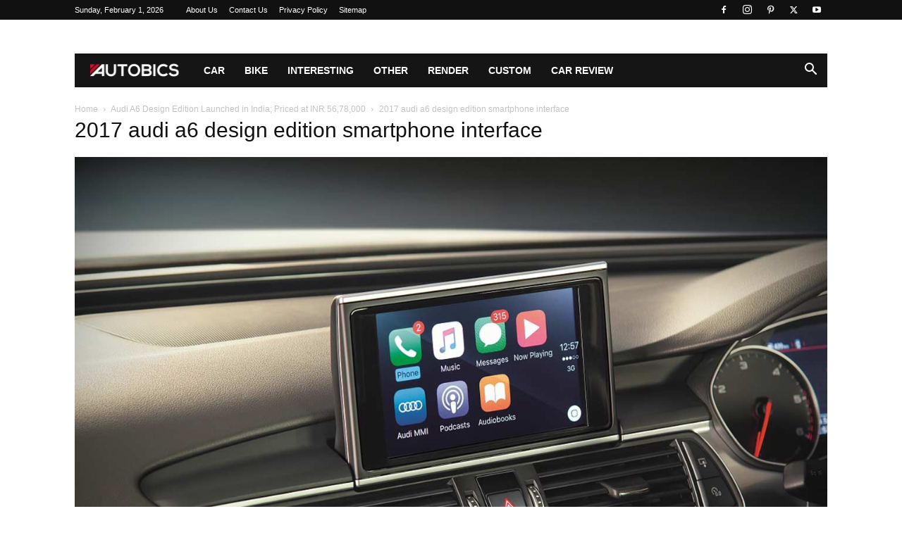

--- FILE ---
content_type: text/html; charset=UTF-8
request_url: https://www.autobics.com/2017/08/audi-a6-design-edition-launched-india/2017-audi-a6-design-edition-smartphone-interface/
body_size: 50113
content:
<!doctype html >
<!--[if IE 8]><html class="ie8" lang="en"> <![endif]-->
<!--[if IE 9]><html class="ie9" lang="en"> <![endif]-->
<!--[if gt IE 8]><!--><html lang="en-US"> <!--<![endif]--><head><script data-no-optimize="1">var litespeed_docref=sessionStorage.getItem("litespeed_docref");litespeed_docref&&(Object.defineProperty(document,"referrer",{get:function(){return litespeed_docref}}),sessionStorage.removeItem("litespeed_docref"));</script> <title>2017 audi a6 design edition smartphone interface | AUTOBICS</title><meta charset="UTF-8" /><meta name="viewport" content="width=device-width, initial-scale=1.0"><link rel="pingback" href="https://www.autobics.com/xmlrpc.php" /><meta name='robots' content='noindex, follow' /><link rel="icon" type="image/png" href="http://www.autobics.com/wp-content/uploads/2017/02/Autobics_favicon.png"><link rel="apple-touch-icon" sizes="76x76" href="http://www.autobics.com/wp-content/uploads/2017/02/Autobics_Icon_76.png"/><link rel="apple-touch-icon" sizes="120x120" href="http://www.autobics.com/wp-content/uploads/2017/02/Autobics_Icon_120.png"/><link rel="apple-touch-icon" sizes="152x152" href="http://www.autobics.com/wp-content/uploads/2017/02/Autobics_Icon_152.png"/><link rel="apple-touch-icon" sizes="114x114" href="http://www.autobics.com/wp-content/uploads/2017/02/Autobics_Icon_114.png"/><link rel="apple-touch-icon" sizes="144x144" href="http://www.autobics.com/wp-content/uploads/2017/02/Autobics_Icon_144.png"/> <script id="google_gtagjs-js-consent-mode-data-layer" type="litespeed/javascript">window.dataLayer=window.dataLayer||[];function gtag(){dataLayer.push(arguments)}
gtag('consent','default',{"ad_personalization":"denied","ad_storage":"denied","ad_user_data":"denied","analytics_storage":"denied","functionality_storage":"denied","security_storage":"denied","personalization_storage":"denied","region":["AT","BE","BG","CH","CY","CZ","DE","DK","EE","ES","FI","FR","GB","GR","HR","HU","IE","IS","IT","LI","LT","LU","LV","MT","NL","NO","PL","PT","RO","SE","SI","SK"],"wait_for_update":500});window._googlesitekitConsentCategoryMap={"statistics":["analytics_storage"],"marketing":["ad_storage","ad_user_data","ad_personalization"],"functional":["functionality_storage","security_storage"],"preferences":["personalization_storage"]};window._googlesitekitConsents={"ad_personalization":"denied","ad_storage":"denied","ad_user_data":"denied","analytics_storage":"denied","functionality_storage":"denied","security_storage":"denied","personalization_storage":"denied","region":["AT","BE","BG","CH","CY","CZ","DE","DK","EE","ES","FI","FR","GB","GR","HR","HU","IE","IS","IT","LI","LT","LU","LV","MT","NL","NO","PL","PT","RO","SE","SI","SK"],"wait_for_update":500}</script> <meta property="og:locale" content="en_US" /><meta property="og:type" content="article" /><meta property="og:title" content="2017 audi a6 design edition smartphone interface | AUTOBICS" /><meta property="og:description" content="2017 audi a6 design edition smartphone interface" /><meta property="og:url" content="https://www.autobics.com/2017/08/audi-a6-design-edition-launched-india/2017-audi-a6-design-edition-smartphone-interface/" /><meta property="og:site_name" content="AUTOBICS" /><meta property="article:publisher" content="http://www.facebook.com/autobics" /><meta property="article:modified_time" content="2017-08-18T17:00:25+00:00" /><meta property="og:image" content="https://www.autobics.com/2017/08/audi-a6-design-edition-launched-india/2017-audi-a6-design-edition-smartphone-interface" /><meta property="og:image:width" content="1280" /><meta property="og:image:height" content="855" /><meta property="og:image:type" content="image/jpeg" /><meta name="twitter:card" content="summary_large_image" /><meta name="twitter:site" content="@autobics" /> <script type="application/ld+json" class="yoast-schema-graph">{"@context":"https://schema.org","@graph":[{"@type":"WebPage","@id":"https://www.autobics.com/2017/08/audi-a6-design-edition-launched-india/2017-audi-a6-design-edition-smartphone-interface/","url":"https://www.autobics.com/2017/08/audi-a6-design-edition-launched-india/2017-audi-a6-design-edition-smartphone-interface/","name":"2017 audi a6 design edition smartphone interface | AUTOBICS","isPartOf":{"@id":"https://www.autobics.com/#website"},"primaryImageOfPage":{"@id":"https://www.autobics.com/2017/08/audi-a6-design-edition-launched-india/2017-audi-a6-design-edition-smartphone-interface/#primaryimage"},"image":{"@id":"https://www.autobics.com/2017/08/audi-a6-design-edition-launched-india/2017-audi-a6-design-edition-smartphone-interface/#primaryimage"},"thumbnailUrl":"https://www.autobics.com/wp-content/uploads/2017/08/2017-audi-a6-design-edition-smartphone-interface.jpg","datePublished":"2017-08-18T16:55:16+00:00","dateModified":"2017-08-18T17:00:25+00:00","breadcrumb":{"@id":"https://www.autobics.com/2017/08/audi-a6-design-edition-launched-india/2017-audi-a6-design-edition-smartphone-interface/#breadcrumb"},"inLanguage":"en-US","potentialAction":[{"@type":"ReadAction","target":["https://www.autobics.com/2017/08/audi-a6-design-edition-launched-india/2017-audi-a6-design-edition-smartphone-interface/"]}]},{"@type":"ImageObject","inLanguage":"en-US","@id":"https://www.autobics.com/2017/08/audi-a6-design-edition-launched-india/2017-audi-a6-design-edition-smartphone-interface/#primaryimage","url":"https://www.autobics.com/wp-content/uploads/2017/08/2017-audi-a6-design-edition-smartphone-interface.jpg","contentUrl":"https://www.autobics.com/wp-content/uploads/2017/08/2017-audi-a6-design-edition-smartphone-interface.jpg","width":1280,"height":855,"caption":"2017 audi a6 design edition smartphone interface"},{"@type":"BreadcrumbList","@id":"https://www.autobics.com/2017/08/audi-a6-design-edition-launched-india/2017-audi-a6-design-edition-smartphone-interface/#breadcrumb","itemListElement":[{"@type":"ListItem","position":1,"name":"Home","item":"https://www.autobics.com/"},{"@type":"ListItem","position":2,"name":"Audi A6 Design Edition Launched in India; Priced at INR 56,78,000","item":"https://www.autobics.com/2017/08/audi-a6-design-edition-launched-india/"},{"@type":"ListItem","position":3,"name":"2017 audi a6 design edition smartphone interface"}]},{"@type":"WebSite","@id":"https://www.autobics.com/#website","url":"https://www.autobics.com/","name":"AUTOBICS","description":"Automotive information from across the globe","publisher":{"@id":"https://www.autobics.com/#organization"},"potentialAction":[{"@type":"SearchAction","target":{"@type":"EntryPoint","urlTemplate":"https://www.autobics.com/?s={search_term_string}"},"query-input":{"@type":"PropertyValueSpecification","valueRequired":true,"valueName":"search_term_string"}}],"inLanguage":"en-US"},{"@type":"Organization","@id":"https://www.autobics.com/#organization","name":"AUTOBICS","url":"https://www.autobics.com/","logo":{"@type":"ImageObject","inLanguage":"en-US","@id":"https://www.autobics.com/#/schema/logo/image/","url":"https://www.autobics.com/wp-content/uploads/2017/02/Autobics_Icon_120.png","contentUrl":"https://www.autobics.com/wp-content/uploads/2017/02/Autobics_Icon_120.png","width":120,"height":120,"caption":"AUTOBICS"},"image":{"@id":"https://www.autobics.com/#/schema/logo/image/"},"sameAs":["http://www.facebook.com/autobics","https://x.com/autobics","http://www.instagram.com/autobics","https://www.pinterest.com/autobics/","https://www.youtube.com/autobics"]}]}</script> <link rel='dns-prefetch' href='//www.googletagmanager.com' /><link rel='dns-prefetch' href='//pagead2.googlesyndication.com' /><link rel='dns-prefetch' href='//fundingchoicesmessages.google.com' /><link rel="alternate" type="application/rss+xml" title="AUTOBICS &raquo; Feed" href="https://www.autobics.com/feed/" /><link rel="alternate" title="oEmbed (JSON)" type="application/json+oembed" href="https://www.autobics.com/wp-json/oembed/1.0/embed?url=https%3A%2F%2Fwww.autobics.com%2F2017%2F08%2Faudi-a6-design-edition-launched-india%2F2017-audi-a6-design-edition-smartphone-interface%2F" /><link rel="alternate" title="oEmbed (XML)" type="text/xml+oembed" href="https://www.autobics.com/wp-json/oembed/1.0/embed?url=https%3A%2F%2Fwww.autobics.com%2F2017%2F08%2Faudi-a6-design-edition-launched-india%2F2017-audi-a6-design-edition-smartphone-interface%2F&#038;format=xml" /><style id='wp-img-auto-sizes-contain-inline-css' type='text/css'>img:is([sizes=auto i],[sizes^="auto," i]){contain-intrinsic-size:3000px 1500px}
/*# sourceURL=wp-img-auto-sizes-contain-inline-css */</style><style id="litespeed-ccss">:root{--wp--preset--aspect-ratio--square:1;--wp--preset--aspect-ratio--4-3:4/3;--wp--preset--aspect-ratio--3-4:3/4;--wp--preset--aspect-ratio--3-2:3/2;--wp--preset--aspect-ratio--2-3:2/3;--wp--preset--aspect-ratio--16-9:16/9;--wp--preset--aspect-ratio--9-16:9/16;--wp--preset--color--black:#000000;--wp--preset--color--cyan-bluish-gray:#abb8c3;--wp--preset--color--white:#ffffff;--wp--preset--color--pale-pink:#f78da7;--wp--preset--color--vivid-red:#cf2e2e;--wp--preset--color--luminous-vivid-orange:#ff6900;--wp--preset--color--luminous-vivid-amber:#fcb900;--wp--preset--color--light-green-cyan:#7bdcb5;--wp--preset--color--vivid-green-cyan:#00d084;--wp--preset--color--pale-cyan-blue:#8ed1fc;--wp--preset--color--vivid-cyan-blue:#0693e3;--wp--preset--color--vivid-purple:#9b51e0;--wp--preset--gradient--vivid-cyan-blue-to-vivid-purple:linear-gradient(135deg,rgba(6,147,227,1) 0%,rgb(155,81,224) 100%);--wp--preset--gradient--light-green-cyan-to-vivid-green-cyan:linear-gradient(135deg,rgb(122,220,180) 0%,rgb(0,208,130) 100%);--wp--preset--gradient--luminous-vivid-amber-to-luminous-vivid-orange:linear-gradient(135deg,rgba(252,185,0,1) 0%,rgba(255,105,0,1) 100%);--wp--preset--gradient--luminous-vivid-orange-to-vivid-red:linear-gradient(135deg,rgba(255,105,0,1) 0%,rgb(207,46,46) 100%);--wp--preset--gradient--very-light-gray-to-cyan-bluish-gray:linear-gradient(135deg,rgb(238,238,238) 0%,rgb(169,184,195) 100%);--wp--preset--gradient--cool-to-warm-spectrum:linear-gradient(135deg,rgb(74,234,220) 0%,rgb(151,120,209) 20%,rgb(207,42,186) 40%,rgb(238,44,130) 60%,rgb(251,105,98) 80%,rgb(254,248,76) 100%);--wp--preset--gradient--blush-light-purple:linear-gradient(135deg,rgb(255,206,236) 0%,rgb(152,150,240) 100%);--wp--preset--gradient--blush-bordeaux:linear-gradient(135deg,rgb(254,205,165) 0%,rgb(254,45,45) 50%,rgb(107,0,62) 100%);--wp--preset--gradient--luminous-dusk:linear-gradient(135deg,rgb(255,203,112) 0%,rgb(199,81,192) 50%,rgb(65,88,208) 100%);--wp--preset--gradient--pale-ocean:linear-gradient(135deg,rgb(255,245,203) 0%,rgb(182,227,212) 50%,rgb(51,167,181) 100%);--wp--preset--gradient--electric-grass:linear-gradient(135deg,rgb(202,248,128) 0%,rgb(113,206,126) 100%);--wp--preset--gradient--midnight:linear-gradient(135deg,rgb(2,3,129) 0%,rgb(40,116,252) 100%);--wp--preset--font-size--small:11px;--wp--preset--font-size--medium:20px;--wp--preset--font-size--large:32px;--wp--preset--font-size--x-large:42px;--wp--preset--font-size--regular:15px;--wp--preset--font-size--larger:50px;--wp--preset--spacing--20:0.44rem;--wp--preset--spacing--30:0.67rem;--wp--preset--spacing--40:1rem;--wp--preset--spacing--50:1.5rem;--wp--preset--spacing--60:2.25rem;--wp--preset--spacing--70:3.38rem;--wp--preset--spacing--80:5.06rem;--wp--preset--shadow--natural:6px 6px 9px rgba(0, 0, 0, 0.2);--wp--preset--shadow--deep:12px 12px 50px rgba(0, 0, 0, 0.4);--wp--preset--shadow--sharp:6px 6px 0px rgba(0, 0, 0, 0.2);--wp--preset--shadow--outlined:6px 6px 0px -3px rgba(255, 255, 255, 1), 6px 6px rgba(0, 0, 0, 1);--wp--preset--shadow--crisp:6px 6px 0px rgba(0, 0, 0, 1)}.clearfix{*zoom:1}.clearfix:after,.clearfix:before{display:table;content:"";line-height:0}.clearfix:after{clear:both}:root{--td_theme_color:#4db2ec;--td_grid_border_color:#ededed;--td_black:#222;--td_text_color:#111;--td_default_google_font_1:'Open Sans', 'Open Sans Regular', sans-serif;--td_default_google_font_2:'Roboto', sans-serif}.clearfix{*zoom:1}.clearfix:before,.clearfix:after{display:table;content:"";line-height:0}.clearfix:after{clear:both}html{font-family:sans-serif;-ms-text-size-adjust:100%;-webkit-text-size-adjust:100%}body{margin:0}a{background-color:#fff0}img{border:0}input{color:inherit;font:inherit;margin:0}html input[type="button"],input[type="submit"]{-webkit-appearance:button}input::-moz-focus-inner{border:0;padding:0}input{line-height:normal}*{-webkit-box-sizing:border-box;-moz-box-sizing:border-box;box-sizing:border-box}*:before,*:after{-webkit-box-sizing:border-box;-moz-box-sizing:border-box;box-sizing:border-box}img{max-width:100%;height:auto}.td-main-content-wrap{background-color:#fff}.td-container{width:1068px;margin-right:auto;margin-left:auto}.td-container:before,.td-container:after{display:table;content:"";line-height:0}.td-container:after{clear:both}.td-pb-row{*zoom:1;margin-right:-24px;margin-left:-24px;position:relative}.td-pb-row:before,.td-pb-row:after{display:table;content:""}.td-pb-row:after{clear:both}.td-pb-row [class*="td-pb-span"]{display:block;min-height:1px;float:left;padding-right:24px;padding-left:24px;position:relative}@media (min-width:1019px) and (max-width:1140px){.td-pb-row [class*="td-pb-span"]{padding-right:20px;padding-left:20px}}@media (min-width:768px) and (max-width:1018px){.td-pb-row [class*="td-pb-span"]{padding-right:14px;padding-left:14px}}@media (max-width:767px){.td-pb-row [class*="td-pb-span"]{padding-right:0;padding-left:0;float:none;width:100%}}.td-pb-span12{width:100%}@media (min-width:1019px) and (max-width:1140px){.td-container{width:980px}.td-pb-row{margin-right:-20px;margin-left:-20px}}@media (min-width:768px) and (max-width:1018px){.td-container{width:740px}.td-pb-row{margin-right:-14px;margin-left:-14px}}@media (max-width:767px){.td-container{width:100%;padding-left:20px;padding-right:20px}.td-pb-row{width:100%;margin-left:0;margin-right:0}}.td-header-wrap{position:relative;z-index:2000}.td-header-row{*zoom:1;font-family:var(--td_default_google_font_1,'Open Sans','Open Sans Regular',sans-serif)}.td-header-row:before,.td-header-row:after{display:table;content:""}.td-header-row:after{clear:both}.td-header-row [class*="td-header-sp"]{display:block;min-height:1px;float:left;padding-right:24px;padding-left:24px}@media (min-width:1019px) and (max-width:1140px){.td-header-row [class*="td-header-sp"]{padding-right:20px;padding-left:20px}}@media (min-width:768px) and (max-width:1018px){.td-header-row [class*="td-header-sp"]{padding-right:14px;padding-left:14px}}@media (max-width:767px){.td-header-row [class*="td-header-sp"]{padding-right:0;padding-left:0;float:none;width:100%}}@media (max-width:767px){#td-header-search-button{display:none}}#td-header-search-button-mob{display:none}@media (max-width:767px){#td-header-search-button-mob{display:block}}@media (min-width:768px){.td-drop-down-search .td-search-form{margin:20px}}.td-header-wrap .td-drop-down-search{position:absolute;top:100%;right:0;visibility:hidden;opacity:0;transform:translate3d(0,20px,0);-webkit-transform:translate3d(0,20px,0);background-color:#fff;-webkit-box-shadow:0 2px 6px rgb(0 0 0/.2);box-shadow:0 2px 6px rgb(0 0 0/.2);border-top:0;width:342px}.td-header-wrap .td-drop-down-search .btn{position:absolute;height:32px;min-width:67px;line-height:17px;padding:7px 15px 8px;text-shadow:none;vertical-align:top;right:20px;margin:0!important}.td-header-wrap .td-drop-down-search:before{position:absolute;top:-9px;right:19px;display:block;content:"";width:0;height:0;border-style:solid;border-width:0 5.5px 6px 5.5px;border-color:#fff0 #fff0 var(--td_theme_color,#4db2ec) #fff0}.td-header-wrap .td-drop-down-search:after{position:absolute;top:-3px;display:block;content:"";right:0;left:0;margin:0 auto;width:100%;height:3px;background-color:var(--td_theme_color,#4db2ec)}.td-header-wrap #td-header-search{width:235px;height:32px;margin:0;border-right:0;line-height:17px;border-color:#eaeaea!important}@media (max-width:767px){.td-header-wrap #td-header-search{width:91%;font-size:16px}}.td-header-menu-wrap-full{z-index:9998;position:relative}@media (max-width:767px){.td-header-wrap .td-header-menu-wrap-full,.td-header-wrap .td-header-menu-wrap,.td-header-wrap .td-header-main-menu{background-color:var(--td_mobile_menu_color,#222222)!important;height:54px!important}.header-search-wrap .td-icon-search{color:var(--td_mobile_icons_color,#ffffff)!important}}.td-header-wrap .td-header-menu-wrap-full{background-color:#fff}.td-header-main-menu{position:relative;z-index:999;padding-right:48px}@media (max-width:767px){.td-header-main-menu{padding-right:64px;padding-left:2px}}.sf-menu,.sf-menu ul,.sf-menu li{margin:0;list-style:none}@media (max-width:767px){.sf-menu{display:none}}.sf-menu ul{position:absolute;top:-999em;width:10em}.sf-menu ul li{width:100%}.sf-menu li{float:left;position:relative}.sf-menu .td-menu-item>a{display:block;position:relative}.sf-menu>li>a{padding:0 14px;line-height:48px;font-size:14px;color:#000;font-weight:700;text-transform:uppercase;-webkit-backface-visibility:hidden}@media (min-width:768px) and (max-width:1018px){.sf-menu>li>a{padding:0 9px;font-size:11px}}.sf-menu>li>a:after{background-color:#fff0;content:"";width:0;height:3px;position:absolute;bottom:0;left:0;right:0;margin:0 auto;-webkit-transform:translate3d(0,0,0);transform:translate3d(0,0,0)}#td-header-menu{display:inline-block;vertical-align:top}.sf-menu ul{background-color:#fff}.sf-menu .sub-menu{-webkit-backface-visibility:hidden}.header-search-wrap{position:absolute;top:0;right:0;z-index:999}.header-search-wrap .td-icon-search{display:inline-block;font-size:19px;width:48px;line-height:48px;text-align:center}@media (min-width:768px) and (max-width:1018px){.header-search-wrap .td-icon-search{font-size:15px}}@media (max-width:767px){.header-search-wrap .td-icon-search{height:54px;width:54px;line-height:54px;font-size:22px;margin-right:2px}}#td-outer-wrap{overflow:hidden}@media (max-width:767px){#td-outer-wrap{margin:auto;width:100%;-webkit-transform-origin:50% 200px 0;transform-origin:50% 200px 0}}#td-top-mobile-toggle{display:none}@media (max-width:767px){#td-top-mobile-toggle{display:inline-block;position:relative}}#td-top-mobile-toggle a{display:inline-block}#td-top-mobile-toggle i{font-size:27px;width:64px;line-height:54px;height:54px;display:inline-block;padding-top:1px;color:var(--td_mobile_icons_color,#ffffff)}.td-menu-background{background-repeat:var(--td_mobile_background_repeat,no-repeat);background-size:var(--td_mobile_background_size,cover);background-position:var(--td_mobile_background_size,center top);position:fixed;top:0;display:block;width:100%;height:113%;z-index:9999;visibility:hidden;transform:translate3d(-100%,0,0);-webkit-transform:translate3d(-100%,0,0)}.td-menu-background:before{content:"";width:100%;height:100%;position:absolute;top:0;left:0;opacity:.98;background:#313b45;background:-webkit-gradient(left top,left bottom,color-stop(0%,var(--td_mobile_gradient_one_mob,#313b45)),color-stop(100%,var(--td_mobile_gradient_two_mob,#3393b8)));background:linear-gradient(to bottom,var(--td_mobile_gradient_one_mob,#313b45) 0%,var(--td_mobile_gradient_two_mob,#3393b8) 100%)}#td-mobile-nav{padding:0;position:fixed;width:100%;height:calc(100% + 1px);top:0;z-index:9999;visibility:hidden;transform:translate3d(-99%,0,0);-webkit-transform:translate3d(-99%,0,0);left:-1%;font-family:-apple-system,".SFNSText-Regular","San Francisco","Roboto","Segoe UI","Helvetica Neue","Lucida Grande",sans-serif}#td-mobile-nav{height:1px;overflow:hidden}#td-mobile-nav .td-menu-socials{padding:0 65px 0 20px;overflow:hidden;height:60px}#td-mobile-nav .td-social-icon-wrap{margin:20px 5px 0 0;display:inline-block}#td-mobile-nav .td-social-icon-wrap i{border:none;background-color:#fff0;font-size:14px;width:40px;height:40px;line-height:38px;color:var(--td_mobile_text_color,#ffffff);vertical-align:middle}#td-mobile-nav .td-social-icon-wrap .td-icon-instagram{font-size:16px}.td-mobile-close{position:absolute;right:1px;top:0;z-index:1000}.td-mobile-close .td-icon-close-mobile{height:70px;width:70px;line-height:70px;font-size:21px;color:var(--td_mobile_text_color,#ffffff);top:4px;position:relative}.td-mobile-content{padding:20px 20px 0}.td-mobile-container{padding-bottom:20px;position:relative}.td-mobile-content ul{list-style:none;margin:0;padding:0}.td-mobile-content li{float:none;margin-left:0;-webkit-touch-callout:none}.td-mobile-content li a{display:block;line-height:21px;font-size:21px;color:var(--td_mobile_text_color,#ffffff);margin-left:0;padding:12px 30px 12px 12px;font-weight:700}.td-mobile-content .td-icon-menu-right{display:none;position:absolute;top:10px;right:-4px;z-index:1000;font-size:14px;padding:6px 12px;float:right;color:var(--td_mobile_text_color,#ffffff);-webkit-transform-origin:50% 48%0;transform-origin:50% 48%0;transform:rotate(-90deg);-webkit-transform:rotate(-90deg)}.td-mobile-content .td-icon-menu-right:before{content:""}.td-mobile-content .sub-menu{max-height:0;overflow:hidden;opacity:0}.td-mobile-content .sub-menu a{padding:9px 26px 9px 36px!important;line-height:19px;font-size:16px;font-weight:400}.td-mobile-content .menu-item-has-children a{width:100%;z-index:1}.td-mobile-container{opacity:1}.td-search-wrap-mob{padding:0;position:absolute;width:100%;height:auto;top:0;text-align:center;z-index:9999;visibility:hidden;color:var(--td_mobile_text_color,#ffffff);font-family:-apple-system,".SFNSText-Regular","San Francisco","Roboto","Segoe UI","Helvetica Neue","Lucida Grande",sans-serif}.td-search-wrap-mob .td-drop-down-search{opacity:0;visibility:hidden;-webkit-backface-visibility:hidden;position:relative}.td-search-wrap-mob #td-header-search-mob{color:var(--td_mobile_text_color,#ffffff);font-weight:700;font-size:26px;height:40px;line-height:36px;border:0;background:#fff0;outline:0;margin:8px 0;padding:0;text-align:center}.td-search-wrap-mob .td-search-input{margin:0 5%;position:relative}.td-search-wrap-mob .td-search-input span{opacity:.8;font-size:12px}.td-search-wrap-mob .td-search-input:before,.td-search-wrap-mob .td-search-input:after{content:"";position:absolute;display:block;width:100%;height:1px;background-color:var(--td_mobile_text_color,#ffffff);bottom:0;left:0;opacity:.2}.td-search-wrap-mob .td-search-input:after{opacity:.8;transform:scaleX(0);-webkit-transform:scaleX(0)}.td-search-wrap-mob .td-search-form{margin-bottom:30px}.td-search-background{background-repeat:no-repeat;background-size:cover;background-position:center top;position:fixed;top:0;display:block;width:100%;height:113%;z-index:9999;transform:translate3d(100%,0,0);-webkit-transform:translate3d(100%,0,0);visibility:hidden}.td-search-background:before{content:"";width:100%;height:100%;position:absolute;top:0;left:0;opacity:.98;background:#313b45;background:-webkit-gradient(left top,left bottom,color-stop(0%,var(--td_mobile_gradient_one_mob,#313b45)),color-stop(100%,var(--td_mobile_gradient_two_mob,#3393b8)));background:linear-gradient(to bottom,var(--td_mobile_gradient_one_mob,#313b45) 0%,var(--td_mobile_gradient_two_mob,#3393b8) 100%)}.td-search-close{text-align:right;z-index:1000}.td-search-close .td-icon-close-mobile{height:70px;width:70px;line-height:70px;font-size:21px;color:var(--td_mobile_text_color,#ffffff);position:relative;top:4px;right:0}.td-login-inputs{position:relative}body{font-family:Verdana,BlinkMacSystemFont,-apple-system,"Segoe UI",Roboto,Oxygen,Ubuntu,Cantarell,"Open Sans","Helvetica Neue",sans-serif;font-size:14px;line-height:21px}p{margin-top:0;margin-bottom:21px}a{color:var(--td_theme_color,#4db2ec);text-decoration:none}ul{padding:0}ul li{line-height:24px;margin-left:21px}h1,h3{font-family:var(--td_default_google_font_2,'Roboto',sans-serif);color:var(--td_text_color,#111111);font-weight:400;margin:6px 0}h3>a{color:var(--td_text_color,#111111)}h1{font-size:32px;line-height:40px;margin-top:33px;margin-bottom:23px}h3{font-size:22px;line-height:30px;margin-top:27px;margin-bottom:17px}input[type=submit]{font-family:var(--td_default_google_font_2,'Roboto',sans-serif);font-size:13px;background-color:var(--td_black,#222222);border-radius:0;color:#fff;border:none;padding:8px 15px;font-weight:500}input[type=text]{font-size:12px;line-height:21px;color:#444;border:1px solid #e1e1e1;width:100%;max-width:100%;height:34px;padding:3px 9px}@media (max-width:767px){input[type=text]{font-size:16px}}input[type=password]{width:100%;position:relative;top:0;display:inline-table;vertical-align:middle;font-size:12px;line-height:21px;color:#444;border:1px solid #ccc;max-width:100%;height:34px;padding:3px 9px;margin-bottom:10px}@media (max-width:767px){input[type=password]{font-size:16px}}.entry-title{word-wrap:break-word}.td-module-thumb{position:relative;margin-bottom:13px}.td-module-thumb .entry-thumb{display:block}.td-module-image{position:relative}.td-page-title{font-size:30px;line-height:38px;margin:-9px 0 19px 0}.td-page-title{color:var(--td_page_title_color,var(--td_text_color,#111111))}@media (min-width:768px) and (max-width:1018px){body .td-page-title{font-size:26px;line-height:34px;margin:-2px 0 19px 0}}@media (max-width:767px){body .td-page-title{font-size:24px;line-height:32px}}.td-main-content-wrap{padding-bottom:40px}@media (max-width:767px){.td-main-content-wrap{padding-bottom:26px}}.td-attachment-page-content p{color:#444;font-size:11px;font-style:italic;line-height:17px}.td-crumb-container{min-height:35px;margin-bottom:9px;padding-top:21px}@media (min-width:768px) and (max-width:1018px){.td-crumb-container{padding-top:16px}}@media (max-width:767px){.td-crumb-container{padding-top:11px}}.entry-crumbs{font-family:var(--td_default_google_font_1,'Open Sans','Open Sans Regular',sans-serif);font-size:12px;color:#c3c3c3;line-height:18px;padding-top:1px;padding-bottom:2px}.entry-crumbs a{color:#c3c3c3}.entry-crumbs .td-bread-sep{font-size:8px;margin:0 5px}[class^="td-icon-"]:before,[class*=" td-icon-"]:before{font-family:"newspaper";speak:none;font-style:normal;font-weight:400;font-variant:normal;text-transform:none;line-height:1;text-align:center;-webkit-font-smoothing:antialiased;-moz-osx-font-smoothing:grayscale}[class*="td-icon-"]{line-height:1;text-align:center;display:inline-block}.td-icon-right:before{content:""}.td-icon-menu-up:before{content:""}.td-icon-search:before{content:""}.td-icon-menu-left:before{content:""}.td-icon-menu-right:before{content:""}.td-icon-facebook:before{content:""}.td-icon-instagram:before{content:""}.td-icon-pinterest:before{content:""}.td-icon-twitter:before{content:""}.td-icon-youtube:before{content:""}.td-icon-mobile:before{content:""}.td-icon-close-mobile:before{content:""}.td-icon-modal-back:before{content:""}.clearfix{*zoom:1}.clearfix:before,.clearfix:after{display:table;content:"";line-height:0}.clearfix:after{clear:both}.td_block_wrap{margin-bottom:48px;position:relative;clear:both}@media (max-width:767px){.td_block_wrap{margin-bottom:32px}}.td_block_wrap .td-next-prev-wrap{margin-top:20px}@media (max-width:767px){.td_block_wrap .td-next-prev-wrap{margin-bottom:0}}.td_with_ajax_pagination{transform:translate3d(0,0,0);-webkit-transform:translate3d(0,0,0);overflow:hidden}.td-next-prev-wrap{position:relative;clear:both}.td-next-prev-wrap a{display:inline-block;margin-right:7px;width:25px;height:25px;border:1px solid #dcdcdc;line-height:24px;text-align:center;vertical-align:middle;font-size:7px;color:#b7b7b7}.td-next-prev-wrap .ajax-page-disabled{opacity:.5}.td-next-prev-wrap .td-ajax-next-page{padding-left:2px}.td-next-prev-wrap .td-ajax-prev-page{padding-right:1px}@-moz-document url-prefix(){.td-next-prev-wrap a{line-height:23px}}.mfp-hide{display:none!important}.white-popup-block{position:relative;margin:0 auto;max-width:500px;min-height:500px;font-family:var(--td_default_google_font_1,'Open Sans','Open Sans Regular',sans-serif);text-align:center;color:#fff;vertical-align:top;-webkit-box-shadow:0 0 20px 0 rgb(0 0 0/.2);box-shadow:0 0 20px 0 rgb(0 0 0/.2);padding:0 0 24px;overflow:hidden}.white-popup-block:after{content:"";width:100%;height:100%;position:absolute;top:0;left:0;display:block;background:var(--td_login_gradient_one,rgb(0 69 130 / .8));background:-webkit-gradient(left bottom,right top,color-stop(0%,var(--td_login_gradient_one,rgb(0 69 130 / .8))),color-stop(100%,var(--td_login_gradient_two,rgb(38 134 146 / .8))));background:linear-gradient(45deg,var(--td_login_gradient_one,rgb(0 69 130 / .8)) 0%,var(--td_login_gradient_two,rgb(38 134 146 / .8)) 100%);z-index:-2}.white-popup-block:before{content:"";width:100%;height:100%;position:absolute;top:0;left:0;display:block;background-repeat:var(--td_login_background_repeat,no-repeat);background-size:var(--td_login_background_size,cover);background-position:var(--td_login_background_position,top);opacity:var(--td_login_background_opacity,1);z-index:-3}#login_pass{display:none!important}.td-container-wrap{background-color:var(--td_container_transparent,#ffffff);margin-left:auto;margin-right:auto}.td-scroll-up{position:fixed;bottom:4px;right:5px;z-index:9999}.td-scroll-up[data-style="style1"]{display:none;width:40px;height:40px;background-color:var(--td_theme_color,#4db2ec);transform:translate3d(0,70px,0)}.td-scroll-up[data-style="style1"] .td-icon-menu-up{position:relative;color:#fff;font-size:20px;display:block;text-align:center;width:40px;top:7px}.wpb_button{display:inline-block;font-family:var(--td_default_google_font_1,'Open Sans','Open Sans Regular',sans-serif);font-weight:600;line-height:24px;text-shadow:none;border:none;border-radius:0;margin-bottom:21px}.clearfix{*zoom:1}.clearfix:before,.clearfix:after{display:table;content:"";line-height:0}.clearfix:after{clear:both}html{font-family:sans-serif;-ms-text-size-adjust:100%;-webkit-text-size-adjust:100%}body{margin:0}a{background-color:#fff0}h1{font-size:2em;margin:.67em 0}img{border:0}input{color:inherit;font:inherit;margin:0}html input[type="button"],input[type="submit"]{-webkit-appearance:button}input::-moz-focus-inner{border:0;padding:0}input{line-height:normal}.td-main-menu-logo{display:none;float:left;margin-right:10px;height:48px}@media (max-width:767px){.td-main-menu-logo{display:block;margin-right:0;height:0}}.td-main-menu-logo a{line-height:48px}.td-main-menu-logo img{padding:3px 0;position:relative;vertical-align:middle;max-height:48px;width:auto}@media (max-width:767px){.td-main-menu-logo img{margin:auto;bottom:0;top:0;left:0;right:0;position:absolute;padding:0}}@media (max-width:1140px){.td-main-menu-logo img{max-width:180px}}.td-visual-hidden{border:0;width:1px;height:1px;margin:-1px;overflow:hidden;padding:0;position:absolute}.td-logo-in-menu .td-sticky-disable.td-mobile-logo{display:none}@media (max-width:767px){.td-logo-in-menu .td-sticky-disable.td-mobile-logo{display:block}}.td-logo-in-menu .td-sticky-disable.td-header-logo{display:block}@media (max-width:767px){.td-logo-in-menu .td-sticky-disable.td-header-logo{display:none}}.td-header-top-menu-full{position:relative;z-index:9999}@media (max-width:767px){.td-header-top-menu-full{display:none}}.td-header-style-4 #td-header-menu{display:block}.td-header-style-4 .td-header-top-menu-full{background-color:#111}.td-header-style-4 .td-main-menu-logo{margin:0;display:block}@media (max-width:767px){.td-header-style-4 .td-main-menu-logo{float:left;display:inline;width:0}}.td-header-style-4 .td-main-menu-logo img{margin:0 21px 0 0}@media (min-width:1019px) and (max-width:1140px){.td-header-style-4 .td-main-menu-logo img{margin:0 14px}}@media (min-width:768px) and (max-width:1018px){.td-header-style-4 .td-main-menu-logo img{margin:0 10px}}@media (max-width:767px){.td-header-style-4 .td-main-menu-logo img{margin:auto}}@media (min-width:768px){.td-header-style-4 .td-main-menu-logo img{top:-1px}}.td-header-style-4 .header-search-wrap .td-icon-search{color:#fff}.td-header-style-4 .td-header-menu-wrap-full{background-color:transparent!important}.td-header-style-4 .td-header-main-menu{background-color:#151515}.td-header-style-4 .sf-menu>li>a{color:#fff}@media (min-width:1019px) and (max-width:1140px){.td-header-style-4 .sf-menu>li>a{padding:0 12px}}.td-header-style-4 .sf-menu>li>a:after{display:none}.td-full-layout .td-header-style-4 .td-main-menu-logo{margin:0;display:block}.td-full-layout .td-header-style-4 .td-main-menu-logo img{margin:0 21px}@media (min-width:1019px) and (max-width:1140px){.td-full-layout .td-header-style-4 .td-main-menu-logo img{margin:0 14px}}@media (min-width:768px) and (max-width:1018px){.td-full-layout .td-header-style-4 .td-main-menu-logo img{margin:0 10px}}@media (max-width:767px){.td-full-layout .td-header-style-4 .td-main-menu-logo img{margin:auto}}.td-full-layout .td-header-style-4 .td-no-subcats .td-mega-span:first-child{margin-left:17px}@media (max-width:1140px){.td-full-layout .td-header-style-4 .td-no-subcats .td-mega-span:first-child{margin-left:18px}}.td-full-layout .td-header-style-4 .td-mega-menu ul{width:1068px!important;box-shadow:none;border-top:none}@media (min-width:1019px) and (max-width:1140px){.td-full-layout .td-header-style-4 .td-mega-menu ul{width:980px!important}}@media (min-width:768px) and (max-width:1018px){.td-full-layout .td-header-style-4 .td-mega-menu ul{width:740px!important}}.td-full-layout .td-header-style-4 .td-mega-menu .td-next-prev-wrap{margin:0 0 18px 18px}.td-full-layout .td-header-style-4 .td_mega_menu_sub_cats{width:208px;padding-top:18px}@media (min-width:1019px) and (max-width:1140px){.td-full-layout .td-header-style-4 .td_mega_menu_sub_cats{width:192px}}@media (min-width:768px) and (max-width:1018px){.td-full-layout .td-header-style-4 .td_mega_menu_sub_cats{width:144px}}.td-full-layout .td-header-style-4 .td_mega_menu_sub_cats a{padding:5px 18px}@media (min-width:768px) and (max-width:1018px){.td-full-layout .td-header-style-4 .td_mega_menu_sub_cats a{padding:3px 18px}}.td-full-layout .td-header-style-4 .block-mega-child-cats{max-height:216px}@media (min-width:768px) and (max-width:1018px){.td-full-layout .td-header-style-4 .block-mega-child-cats{max-height:192px}}.td-full-layout .td-header-style-4 .td-mega-row{padding:18px 0 12px 0}.td-full-layout .td-header-style-4 .td-mega-span{width:192px;min-height:199px;margin-left:18px}@media (min-width:1019px) and (max-width:1140px){.td-full-layout .td-header-style-4 .td-mega-span{width:174px;min-height:187px}}@media (min-width:768px) and (max-width:1018px){.td-full-layout .td-header-style-4 .td-mega-span{width:126px;min-height:174px}}.td-full-layout .td-header-style-4 .td-mega-span .entry-thumb{min-height:132px}@media (min-width:1019px) and (max-width:1140px){.td-full-layout .td-header-style-4 .td-mega-span .entry-thumb{min-height:120px}}@media (min-width:768px) and (max-width:1018px){.td-full-layout .td-header-style-4 .td-mega-span .entry-thumb{min-height:87px}}.td-mega-menu{position:static!important}.td-mega-menu ul.sub-menu{position:absolute;width:1114px!important;height:auto;left:50%!important;transform:translateX(-50%);-webkit-transform:translateX(-50%);display:none;border:1px solid #eaeaea;box-shadow:0 2px 6px rgb(0 0 0/.1)}@media (min-width:1019px) and (max-width:1140px){.td-mega-menu ul.sub-menu{width:1024px!important}}@media (min-width:768px) and (max-width:1018px){.td-mega-menu ul.sub-menu{width:786px!important}}.td-mega-menu .td_block_mega_menu .td-next-prev-wrap{margin:0 0 22px 22px}.td_block_mega_menu{display:table;width:100%;margin-bottom:0!important}.td_mega_menu_sub_cats{width:218px;max-width:218px;text-align:right;display:table-cell;height:100%;vertical-align:top;padding-top:22px;background-color:#fafafa;position:relative}@media (min-width:1019px) and (max-width:1140px){.td_mega_menu_sub_cats{width:200px;max-width:200px}}@media (min-width:768px) and (max-width:1018px){.td_mega_menu_sub_cats{width:152px;max-width:152px}}.td_mega_menu_sub_cats:after{content:"";width:1px;height:100%;position:absolute;top:0;right:0;background-color:#eaeaea}.td_mega_menu_sub_cats a{display:block;font-size:13px;font-weight:600;color:#333;padding:5px 22px;position:relative;vertical-align:middle;border-top:1px solid #fff0;border-bottom:1px solid #fff0}@media (min-width:1019px) and (max-width:1140px){.td_mega_menu_sub_cats a{padding:4px 22px}}@media (min-width:768px) and (max-width:1018px){.td_mega_menu_sub_cats a{font-size:11px;padding:3px 22px}}.td_mega_menu_sub_cats .cur-sub-cat{background-color:#fff;color:var(--td_theme_color,#4db2ec);border-top:1px solid #eaeaea;border-bottom:1px solid #eaeaea}.td_mega_menu_sub_cats .cur-sub-cat:before{content:"";width:1px;height:100%;position:absolute;top:0;right:0;background-color:#fff;z-index:1}.block-mega-child-cats{overflow-x:hidden;overflow-y:auto;max-height:252px;-webkit-overflow-scrolling:touch}@media (min-width:1019px) and (max-width:1140px){.block-mega-child-cats{max-height:238px}}@media (min-width:768px) and (max-width:1018px){.block-mega-child-cats{max-height:224px}}.td-mega-row{display:table-cell;padding:22px 0 10px 0}@media (min-width:768px) and (max-width:1018px){.td-mega-row{padding-bottom:6px}}.td-mega-span{width:196px;min-height:202px;float:left;margin-left:22px}@media (min-width:1019px) and (max-width:1140px){.td-mega-span{width:178px;min-height:189px}}@media (min-width:768px) and (max-width:1018px){.td-mega-span{width:130px;min-height:176px}}.td-mega-span .td-module-thumb{position:relative;margin-bottom:0}.td-mega-span .entry-thumb{min-height:135px}@media (min-width:1019px) and (max-width:1140px){.td-mega-span .entry-thumb{min-height:122px}}@media (min-width:768px) and (max-width:1018px){.td-mega-span .entry-thumb{min-height:89px}}.td-mega-span h3{font-family:var(--td_default_google_font_2,'Roboto',sans-serif);font-weight:500;font-size:13px;margin:7px 0 0;line-height:18px}@media (min-width:768px) and (max-width:1018px){.td-mega-span h3{font-size:12px;line-height:16px}}.td-mega-span h3 a{color:#333;display:block}.td-header-top-menu{color:#fff;font-size:11px}.td-header-top-menu a{color:#fff}@media (min-width:1019px) and (max-width:1140px){.td-header-top-menu{overflow:visible}}.td-header-sp-top-menu{line-height:28px;padding:0!important;z-index:1000;float:left}@media (max-width:767px){.td-header-sp-top-menu{display:none!important}}.td-header-sp-top-widget{position:relative;line-height:28px;text-align:right;padding-left:0!important;padding-right:0!important}.td-header-sp-top-widget .td-social-icon-wrap .td-icon-font{vertical-align:middle}@media (max-width:767px){.td-header-sp-top-widget{width:100%;text-align:center}}.td_data_time{display:inline-block;margin-right:32px}.menu-top-container{display:inline-block;margin-right:16px}.top-header-menu{list-style:none;margin:0;display:inline-block}.top-header-menu li{display:inline-block;position:relative;margin-left:0}.top-header-menu li a{margin-right:16px;line-height:1}.top-header-menu>li{line-height:28px}.td-social-icon-wrap>a{display:inline-block}.td-social-icon-wrap .td-icon-font{font-size:12px;width:30px;height:24px;line-height:24px}.td-social-icon-wrap .td-icon-instagram{font-size:15px}@media (max-width:767px){.td-social-icon-wrap{margin:0 3px}}.top-bar-style-1 .td-header-sp-top-widget{float:right}:root{--accent-color:#fff}.td-scroll-up{position:fixed;bottom:4px;right:5px;z-index:9999}.td-scroll-up{display:none;width:40px;height:40px;background-color:var(--td_theme_color,#4db2ec);transform:translate3d(0,70px,0)}.td-scroll-up .td-icon-menu-up{position:relative;color:#fff;font-size:20px;display:block;text-align:center;width:40px;top:7px}:root{--td_mobile_background_position:center center}.td-scroll-up{position:fixed;bottom:4px;right:5px;z-index:9999}.td-scroll-up{display:none;width:40px;height:40px;background-color:var(--td_theme_color,#4db2ec);transform:translate3d(0,70px,0)}.td-scroll-up .td-icon-menu-up{position:relative;color:#fff;font-size:20px;display:block;text-align:center;width:40px;top:7px}:root{--td_mobile_background_position:center center}</style><link rel="preload" data-asynced="1" data-optimized="2" as="style" onload="this.onload=null;this.rel='stylesheet'" href="https://www.autobics.com/wp-content/litespeed/css/502ff3267c4b62a3da0696b6521aead6.css?ver=190d2" /><script data-optimized="1" type="litespeed/javascript" data-src="https://www.autobics.com/wp-content/plugins/litespeed-cache/assets/js/css_async.min.js"></script> <style id='classic-theme-styles-inline-css' type='text/css'>/*! This file is auto-generated */
.wp-block-button__link{color:#fff;background-color:#32373c;border-radius:9999px;box-shadow:none;text-decoration:none;padding:calc(.667em + 2px) calc(1.333em + 2px);font-size:1.125em}.wp-block-file__button{background:#32373c;color:#fff;text-decoration:none}
/*# sourceURL=/wp-includes/css/classic-themes.min.css */</style><style id='td-theme-inline-css' type='text/css'>/* custom css - generated by TagDiv Composer */
        @media (max-width: 767px) {
            .td-header-desktop-wrap {
                display: none;
            }
        }
        @media (min-width: 767px) {
            .td-header-mobile-wrap {
                display: none;
            }
        }
    
	
/*# sourceURL=td-theme-inline-css */</style>
 <script type="litespeed/javascript" data-src="https://www.googletagmanager.com/gtag/js?id=G-GBPN7H49B2" id="google_gtagjs-js"></script> <script id="google_gtagjs-js-after" type="litespeed/javascript">window.dataLayer=window.dataLayer||[];function gtag(){dataLayer.push(arguments)}
gtag("set","linker",{"domains":["www.autobics.com"]});gtag("js",new Date());gtag("set","developer_id.dZTNiMT",!0);gtag("config","G-GBPN7H49B2",{"googlesitekit_post_type":"attachment"})</script> <link rel="https://api.w.org/" href="https://www.autobics.com/wp-json/" /><link rel="alternate" title="JSON" type="application/json" href="https://www.autobics.com/wp-json/wp/v2/media/3403" /><link rel="EditURI" type="application/rsd+xml" title="RSD" href="https://www.autobics.com/xmlrpc.php?rsd" /><meta name="generator" content="Site Kit by Google 1.171.0" /> <script type="litespeed/javascript">(function(c,l,a,r,i,t,y){c[a]=c[a]||function(){(c[a].q=c[a].q||[]).push(arguments)};t=l.createElement(r);t.async=1;t.src="https://www.clarity.ms/tag/"+i+"?ref=wordpress";y=l.getElementsByTagName(r)[0];y.parentNode.insertBefore(t,y)})(window,document,"clarity","script","jnt7uyaj8m")</script> <script type="litespeed/javascript">window.tdb_global_vars={"wpRestUrl":"https:\/\/www.autobics.com\/wp-json\/","permalinkStructure":"\/%year%\/%monthnum%\/%postname%\/"};window.tdb_p_autoload_vars={"isAjax":!1,"isAdminBarShowing":!1,"autoloadStatus":"off","origPostEditUrl":null}</script> <style id="tdb-global-colors">/* custom css - generated by TagDiv Composer */
        :root {--accent-color: #fff;}</style><meta name="google-adsense-platform-account" content="ca-host-pub-2644536267352236"><meta name="google-adsense-platform-domain" content="sitekit.withgoogle.com"> <script type="litespeed/javascript">(function(w,d,s,l,i){w[l]=w[l]||[];w[l].push({'gtm.start':new Date().getTime(),event:'gtm.js'});var f=d.getElementsByTagName(s)[0],j=d.createElement(s),dl=l!='dataLayer'?'&l='+l:'';j.async=!0;j.src='https://www.googletagmanager.com/gtm.js?id='+i+dl;f.parentNode.insertBefore(j,f)})(window,document,'script','dataLayer','GTM-TJ7LJW5R')</script>  <script type="litespeed/javascript" data-src="https://pagead2.googlesyndication.com/pagead/js/adsbygoogle.js?client=ca-pub-9675893544892436&amp;host=ca-host-pub-2644536267352236" crossorigin="anonymous"></script>  <script type="litespeed/javascript" data-src="https://fundingchoicesmessages.google.com/i/pub-9675893544892436?ers=1" nonce="NPDaSVh_fE2xPyZjeOT_dA"></script><script nonce="NPDaSVh_fE2xPyZjeOT_dA" type="litespeed/javascript">(function(){function signalGooglefcPresent(){if(!window.frames.googlefcPresent){if(document.body){const iframe=document.createElement('iframe');iframe.style='width: 0; height: 0; border: none; z-index: -1000; left: -1000px; top: -1000px;';iframe.style.display='none';iframe.name='googlefcPresent';document.body.appendChild(iframe)}else{setTimeout(signalGooglefcPresent,0)}}}signalGooglefcPresent()})()</script>  <script type="litespeed/javascript">(function(){'use strict';function aa(a){var b=0;return function(){return b<a.length?{done:!1,value:a[b++]}:{done:!0}}}var ba="function"==typeof Object.defineProperties?Object.defineProperty:function(a,b,c){if(a==Array.prototype||a==Object.prototype)return a;a[b]=c.value;return a};function ea(a){a=["object"==typeof globalThis&&globalThis,a,"object"==typeof window&&window,"object"==typeof self&&self,"object"==typeof global&&global];for(var b=0;b<a.length;++b){var c=a[b];if(c&&c.Math==Math)return c}throw Error("Cannot find global object");}var fa=ea(this);function ha(a,b){if(b)a:{var c=fa;a=a.split(".");for(var d=0;d<a.length-1;d++){var e=a[d];if(!(e in c))break a;c=c[e]}a=a[a.length-1];d=c[a];b=b(d);b!=d&&null!=b&&ba(c,a,{configurable:!0,writable:!0,value:b})}}
var ia="function"==typeof Object.create?Object.create:function(a){function b(){}b.prototype=a;return new b},l;if("function"==typeof Object.setPrototypeOf)l=Object.setPrototypeOf;else{var m;a:{var ja={a:!0},ka={};try{ka.__proto__=ja;m=ka.a;break a}catch(a){}m=!1}l=m?function(a,b){a.__proto__=b;if(a.__proto__!==b)throw new TypeError(a+" is not extensible");return a}:null}var la=l;function n(a,b){a.prototype=ia(b.prototype);a.prototype.constructor=a;if(la)la(a,b);else for(var c in b)if("prototype"!=c)if(Object.defineProperties){var d=Object.getOwnPropertyDescriptor(b,c);d&&Object.defineProperty(a,c,d)}else a[c]=b[c];a.A=b.prototype}function ma(){for(var a=Number(this),b=[],c=a;c<arguments.length;c++)b[c-a]=arguments[c];return b}
var na="function"==typeof Object.assign?Object.assign:function(a,b){for(var c=1;c<arguments.length;c++){var d=arguments[c];if(d)for(var e in d)Object.prototype.hasOwnProperty.call(d,e)&&(a[e]=d[e])}return a};ha("Object.assign",function(a){return a||na});var p=this||self;function q(a){return a};var t,u;a:{for(var oa=["CLOSURE_FLAGS"],v=p,x=0;x<oa.length;x++)if(v=v[oa[x]],null==v){u=null;break a}u=v}var pa=u&&u[610401301];t=null!=pa?pa:!1;var z,qa=p.navigator;z=qa?qa.userAgentData||null:null;function A(a){return t?z?z.brands.some(function(b){return(b=b.brand)&&-1!=b.indexOf(a)}):!1:!1}function B(a){var b;a:{if(b=p.navigator)if(b=b.userAgent)break a;b=""}return-1!=b.indexOf(a)};function C(){return t?!!z&&0<z.brands.length:!1}function D(){return C()?A("Chromium"):(B("Chrome")||B("CriOS"))&&!(C()?0:B("Edge"))||B("Silk")};var ra=C()?!1:B("Trident")||B("MSIE");!B("Android")||D();D();B("Safari")&&(D()||(C()?0:B("Coast"))||(C()?0:B("Opera"))||(C()?0:B("Edge"))||(C()?A("Microsoft Edge"):B("Edg/"))||C()&&A("Opera"));var sa={},E=null;var ta="undefined"!==typeof Uint8Array,ua=!ra&&"function"===typeof btoa;var F="function"===typeof Symbol&&"symbol"===typeof Symbol()?Symbol():void 0,G=F?function(a,b){a[F]|=b}:function(a,b){void 0!==a.g?a.g|=b:Object.defineProperties(a,{g:{value:b,configurable:!0,writable:!0,enumerable:!1}})};function va(a){var b=H(a);1!==(b&1)&&(Object.isFrozen(a)&&(a=Array.prototype.slice.call(a)),I(a,b|1))}
var H=F?function(a){return a[F]|0}:function(a){return a.g|0},J=F?function(a){return a[F]}:function(a){return a.g},I=F?function(a,b){a[F]=b}:function(a,b){void 0!==a.g?a.g=b:Object.defineProperties(a,{g:{value:b,configurable:!0,writable:!0,enumerable:!1}})};function wa(){var a=[];G(a,1);return a}function xa(a,b){I(b,(a|0)&-99)}function K(a,b){I(b,(a|34)&-73)}function L(a){a=a>>11&1023;return 0===a?536870912:a};var M={};function N(a){return null!==a&&"object"===typeof a&&!Array.isArray(a)&&a.constructor===Object}var O,ya=[];I(ya,39);O=Object.freeze(ya);var P;function Q(a,b){P=b;a=new a(b);P=void 0;return a}
function R(a,b,c){null==a&&(a=P);P=void 0;if(null==a){var d=96;c?(a=[c],d|=512):a=[];b&&(d=d&-2095105|(b&1023)<<11)}else{if(!Array.isArray(a))throw Error();d=H(a);if(d&64)return a;d|=64;if(c&&(d|=512,c!==a[0]))throw Error();a:{c=a;var e=c.length;if(e){var f=e-1,g=c[f];if(N(g)){d|=256;b=(d>>9&1)-1;e=f-b;1024<=e&&(za(c,b,g),e=1023);d=d&-2095105|(e&1023)<<11;break a}}b&&(g=(d>>9&1)-1,b=Math.max(b,e-g),1024<b&&(za(c,g,{}),d|=256,b=1023),d=d&-2095105|(b&1023)<<11)}}I(a,d);return a}
function za(a,b,c){for(var d=1023+b,e=a.length,f=d;f<e;f++){var g=a[f];null!=g&&g!==c&&(c[f-b]=g)}a.length=d+1;a[d]=c};function Aa(a){switch(typeof a){case "number":return isFinite(a)?a:String(a);case "boolean":return a?1:0;case "object":if(a&&!Array.isArray(a)&&ta&&null!=a&&a instanceof Uint8Array){if(ua){for(var b="",c=0,d=a.length-10240;c<d;)b+=String.fromCharCode.apply(null,a.subarray(c,c+=10240));b+=String.fromCharCode.apply(null,c?a.subarray(c):a);a=btoa(b)}else{void 0===b&&(b=0);if(!E){E={};c="ABCDEFGHIJKLMNOPQRSTUVWXYZabcdefghijklmnopqrstuvwxyz0123456789".split("");d=["+/=","+/","-_=","-_.","-_"];for(var e=0;5>e;e++){var f=c.concat(d[e].split(""));sa[e]=f;for(var g=0;g<f.length;g++){var h=f[g];void 0===E[h]&&(E[h]=g)}}}b=sa[b];c=Array(Math.floor(a.length/3));d=b[64]||"";for(e=f=0;f<a.length-2;f+=3){var k=a[f],w=a[f+1];h=a[f+2];g=b[k>>2];k=b[(k&3)<<4|w>>4];w=b[(w&15)<<2|h>>6];h=b[h&63];c[e++]=g+k+w+h}g=0;h=d;switch(a.length-f){case 2:g=a[f+1],h=b[(g&15)<<2]||d;case 1:a=a[f],c[e]=b[a>>2]+b[(a&3)<<4|g>>4]+h+d}a=c.join("")}return a}}return a};function Ba(a,b,c){a=Array.prototype.slice.call(a);var d=a.length,e=b&256?a[d-1]:void 0;d+=e?-1:0;for(b=b&512?1:0;b<d;b++)a[b]=c(a[b]);if(e){b=a[b]={};for(var f in e)Object.prototype.hasOwnProperty.call(e,f)&&(b[f]=c(e[f]))}return a}function Da(a,b,c,d,e,f){if(null!=a){if(Array.isArray(a))a=e&&0==a.length&&H(a)&1?void 0:f&&H(a)&2?a:Ea(a,b,c,void 0!==d,e,f);else if(N(a)){var g={},h;for(h in a)Object.prototype.hasOwnProperty.call(a,h)&&(g[h]=Da(a[h],b,c,d,e,f));a=g}else a=b(a,d);return a}}
function Ea(a,b,c,d,e,f){var g=d||c?H(a):0;d=d?!!(g&32):void 0;a=Array.prototype.slice.call(a);for(var h=0;h<a.length;h++)a[h]=Da(a[h],b,c,d,e,f);c&&c(g,a);return a}function Fa(a){return a.s===M?a.toJSON():Aa(a)};function Ga(a,b,c){c=void 0===c?K:c;if(null!=a){if(ta&&a instanceof Uint8Array)return b?a:new Uint8Array(a);if(Array.isArray(a)){var d=H(a);if(d&2)return a;if(b&&!(d&64)&&(d&32||0===d))return I(a,d|34),a;a=Ea(a,Ga,d&4?K:c,!0,!1,!0);b=H(a);b&4&&b&2&&Object.freeze(a);return a}a.s===M&&(b=a.h,c=J(b),a=c&2?a:Q(a.constructor,Ha(b,c,!0)));return a}}function Ha(a,b,c){var d=c||b&2?K:xa,e=!!(b&32);a=Ba(a,b,function(f){return Ga(f,e,d)});G(a,32|(c?2:0));return a};function Ia(a,b){a=a.h;return Ja(a,J(a),b)}function Ja(a,b,c,d){if(-1===c)return null;if(c>=L(b)){if(b&256)return a[a.length-1][c]}else{var e=a.length;if(d&&b&256&&(d=a[e-1][c],null!=d))return d;b=c+((b>>9&1)-1);if(b<e)return a[b]}}function Ka(a,b,c,d,e){var f=L(b);if(c>=f||e){e=b;if(b&256)f=a[a.length-1];else{if(null==d)return;f=a[f+((b>>9&1)-1)]={};e|=256}f[c]=d;e&=-1025;e!==b&&I(a,e)}else a[c+((b>>9&1)-1)]=d,b&256&&(d=a[a.length-1],c in d&&delete d[c]),b&1024&&I(a,b&-1025)}
function La(a,b){var c=Ma;var d=void 0===d?!1:d;var e=a.h;var f=J(e),g=Ja(e,f,b,d);var h=!1;if(null==g||"object"!==typeof g||(h=Array.isArray(g))||g.s!==M)if(h){var k=h=H(g);0===k&&(k|=f&32);k|=f&2;k!==h&&I(g,k);c=new c(g)}else c=void 0;else c=g;c!==g&&null!=c&&Ka(e,f,b,c,d);e=c;if(null==e)return e;a=a.h;f=J(a);f&2||(g=e,c=g.h,h=J(c),g=h&2?Q(g.constructor,Ha(c,h,!1)):g,g!==e&&(e=g,Ka(a,f,b,e,d)));return e}function Na(a,b){a=Ia(a,b);return null==a||"string"===typeof a?a:void 0}
function Oa(a,b){a=Ia(a,b);return null!=a?a:0}function S(a,b){a=Na(a,b);return null!=a?a:""};function T(a,b,c){this.h=R(a,b,c)}T.prototype.toJSON=function(){var a=Ea(this.h,Fa,void 0,void 0,!1,!1);return Pa(this,a,!0)};T.prototype.s=M;T.prototype.toString=function(){return Pa(this,this.h,!1).toString()};function Pa(a,b,c){var d=a.constructor.v,e=L(J(c?a.h:b)),f=!1;if(d){if(!c){b=Array.prototype.slice.call(b);var g;if(b.length&&N(g=b[b.length-1]))for(f=0;f<d.length;f++)if(d[f]>=e){Object.assign(b[b.length-1]={},g);break}f=!0}e=b;c=!c;g=J(a.h);a=L(g);g=(g>>9&1)-1;for(var h,k,w=0;w<d.length;w++)if(k=d[w],k<a){k+=g;var r=e[k];null==r?e[k]=c?O:wa():c&&r!==O&&va(r)}else h||(r=void 0,e.length&&N(r=e[e.length-1])?h=r:e.push(h={})),r=h[k],null==h[k]?h[k]=c?O:wa():c&&r!==O&&va(r)}d=b.length;if(!d)return b;var Ca;if(N(h=b[d-1])){a:{var y=h;e={};c=!1;for(var ca in y)Object.prototype.hasOwnProperty.call(y,ca)&&(a=y[ca],Array.isArray(a)&&a!=a&&(c=!0),null!=a?e[ca]=a:c=!0);if(c){for(var rb in e){y=e;break a}y=null}}y!=h&&(Ca=!0);d--}for(;0<d;d--){h=b[d-1];if(null!=h)break;var cb=!0}if(!Ca&&!cb)return b;var da;f?da=b:da=Array.prototype.slice.call(b,0,d);b=da;f&&(b.length=d);y&&b.push(y);return b};function Qa(a){return function(b){if(null==b||""==b)b=new a;else{b=JSON.parse(b);if(!Array.isArray(b))throw Error(void 0);G(b,32);b=Q(a,b)}return b}};function Ra(a){this.h=R(a)}n(Ra,T);var Sa=Qa(Ra);var U;function V(a){this.g=a}V.prototype.toString=function(){return this.g+""};var Ta={};function Ua(){return Math.floor(2147483648*Math.random()).toString(36)+Math.abs(Math.floor(2147483648*Math.random())^Date.now()).toString(36)};function Va(a,b){b=String(b);"application/xhtml+xml"===a.contentType&&(b=b.toLowerCase());return a.createElement(b)}function Wa(a){this.g=a||p.document||document}Wa.prototype.appendChild=function(a,b){a.appendChild(b)};function Xa(a,b){a.src=b instanceof V&&b.constructor===V?b.g:"type_error:TrustedResourceUrl";var c,d;(c=(b=null==(d=(c=(a.ownerDocument&&a.ownerDocument.defaultView||window).document).querySelector)?void 0:d.call(c,"script[nonce]"))?b.nonce||b.getAttribute("nonce")||"":"")&&a.setAttribute("nonce",c)};function Ya(a){a=void 0===a?document:a;return a.createElement("script")};function Za(a,b,c,d,e,f){try{var g=a.g,h=Ya(g);h.async=!0;Xa(h,b);g.head.appendChild(h);h.addEventListener("load",function(){e();d&&g.head.removeChild(h)});h.addEventListener("error",function(){0<c?Za(a,b,c-1,d,e,f):(d&&g.head.removeChild(h),f())})}catch(k){f()}};var $a=p.atob("aHR0cHM6Ly93d3cuZ3N0YXRpYy5jb20vaW1hZ2VzL2ljb25zL21hdGVyaWFsL3N5c3RlbS8xeC93YXJuaW5nX2FtYmVyXzI0ZHAucG5n"),ab=p.atob("WW91IGFyZSBzZWVpbmcgdGhpcyBtZXNzYWdlIGJlY2F1c2UgYWQgb3Igc2NyaXB0IGJsb2NraW5nIHNvZnR3YXJlIGlzIGludGVyZmVyaW5nIHdpdGggdGhpcyBwYWdlLg=="),bb=p.atob("RGlzYWJsZSBhbnkgYWQgb3Igc2NyaXB0IGJsb2NraW5nIHNvZnR3YXJlLCB0aGVuIHJlbG9hZCB0aGlzIHBhZ2Uu");function db(a,b,c){this.i=a;this.l=new Wa(this.i);this.g=null;this.j=[];this.m=!1;this.u=b;this.o=c}
function eb(a){if(a.i.body&&!a.m){var b=function(){fb(a);p.setTimeout(function(){return gb(a,3)},50)};Za(a.l,a.u,2,!0,function(){p[a.o]||b()},b);a.m=!0}}
function fb(a){for(var b=W(1,5),c=0;c<b;c++){var d=X(a);a.i.body.appendChild(d);a.j.push(d)}b=X(a);b.style.bottom="0";b.style.left="0";b.style.position="fixed";b.style.width=W(100,110).toString()+"%";b.style.zIndex=W(2147483544,2147483644).toString();b.style["background-color"]=hb(249,259,242,252,219,229);b.style["box-shadow"]="0 0 12px #888";b.style.color=hb(0,10,0,10,0,10);b.style.display="flex";b.style["justify-content"]="center";b.style["font-family"]="Roboto, Arial";c=X(a);c.style.width=W(80,85).toString()+"%";c.style.maxWidth=W(750,775).toString()+"px";c.style.margin="24px";c.style.display="flex";c.style["align-items"]="flex-start";c.style["justify-content"]="center";d=Va(a.l.g,"IMG");d.className=Ua();d.src=$a;d.alt="Warning icon";d.style.height="24px";d.style.width="24px";d.style["padding-right"]="16px";var e=X(a),f=X(a);f.style["font-weight"]="bold";f.textContent=ab;var g=X(a);g.textContent=bb;Y(a,e,f);Y(a,e,g);Y(a,c,d);Y(a,c,e);Y(a,b,c);a.g=b;a.i.body.appendChild(a.g);b=W(1,5);for(c=0;c<b;c++)d=X(a),a.i.body.appendChild(d),a.j.push(d)}function Y(a,b,c){for(var d=W(1,5),e=0;e<d;e++){var f=X(a);b.appendChild(f)}b.appendChild(c);c=W(1,5);for(d=0;d<c;d++)e=X(a),b.appendChild(e)}function W(a,b){return Math.floor(a+Math.random()*(b-a))}function hb(a,b,c,d,e,f){return"rgb("+W(Math.max(a,0),Math.min(b,255)).toString()+","+W(Math.max(c,0),Math.min(d,255)).toString()+","+W(Math.max(e,0),Math.min(f,255)).toString()+")"}function X(a){a=Va(a.l.g,"DIV");a.className=Ua();return a}
function gb(a,b){0>=b||null!=a.g&&0!=a.g.offsetHeight&&0!=a.g.offsetWidth||(ib(a),fb(a),p.setTimeout(function(){return gb(a,b-1)},50))}
function ib(a){var b=a.j;var c="undefined"!=typeof Symbol&&Symbol.iterator&&b[Symbol.iterator];if(c)b=c.call(b);else if("number"==typeof b.length)b={next:aa(b)};else throw Error(String(b)+" is not an iterable or ArrayLike");for(c=b.next();!c.done;c=b.next())(c=c.value)&&c.parentNode&&c.parentNode.removeChild(c);a.j=[];(b=a.g)&&b.parentNode&&b.parentNode.removeChild(b);a.g=null};function jb(a,b,c,d,e){function f(k){document.body?g(document.body):0<k?p.setTimeout(function(){f(k-1)},e):b()}function g(k){k.appendChild(h);p.setTimeout(function(){h?(0!==h.offsetHeight&&0!==h.offsetWidth?b():a(),h.parentNode&&h.parentNode.removeChild(h)):a()},d)}var h=kb(c);f(3)}function kb(a){var b=document.createElement("div");b.className=a;b.style.width="1px";b.style.height="1px";b.style.position="absolute";b.style.left="-10000px";b.style.top="-10000px";b.style.zIndex="-10000";return b};function Ma(a){this.h=R(a)}n(Ma,T);function lb(a){this.h=R(a)}n(lb,T);var mb=Qa(lb);function nb(a){a=Na(a,4)||"";if(void 0===U){var b=null;var c=p.trustedTypes;if(c&&c.createPolicy){try{b=c.createPolicy("goog#html",{createHTML:q,createScript:q,createScriptURL:q})}catch(d){p.console&&p.console.error(d.message)}U=b}else U=b}a=(b=U)?b.createScriptURL(a):a;return new V(a,Ta)};function ob(a,b){this.m=a;this.o=new Wa(a.document);this.g=b;this.j=S(this.g,1);this.u=nb(La(this.g,2));this.i=!1;b=nb(La(this.g,13));this.l=new db(a.document,b,S(this.g,12))}ob.prototype.start=function(){pb(this)};function pb(a){qb(a);Za(a.o,a.u,3,!1,function(){a:{var b=a.j;var c=p.btoa(b);if(c=p[c]){try{var d=Sa(p.atob(c))}catch(e){b=!1;break a}b=b===Na(d,1)}else b=!1}b?Z(a,S(a.g,14)):(Z(a,S(a.g,8)),eb(a.l))},function(){jb(function(){Z(a,S(a.g,7));eb(a.l)},function(){return Z(a,S(a.g,6))},S(a.g,9),Oa(a.g,10),Oa(a.g,11))})}function Z(a,b){a.i||(a.i=!0,a=new a.m.XMLHttpRequest,a.open("GET",b,!0),a.send())}function qb(a){var b=p.btoa(a.j);a.m[b]&&Z(a,S(a.g,5))};(function(a,b){p[a]=function(){var c=ma.apply(0,arguments);p[a]=function(){};b.apply(null,c)}})("__h82AlnkH6D91__",function(a){"function"===typeof window.atob&&(new ob(window,mb(window.atob(a)))).start()})}).call(this);window.__h82AlnkH6D91__("[base64]/[base64]/[base64]/[base64]")</script>  <script id="td-generated-header-js" type="litespeed/javascript">var tdBlocksArray=[];function tdBlock(){this.id='';this.block_type=1;this.atts='';this.td_column_number='';this.td_current_page=1;this.post_count=0;this.found_posts=0;this.max_num_pages=0;this.td_filter_value='';this.is_ajax_running=!1;this.td_user_action='';this.header_color='';this.ajax_pagination_infinite_stop=''}(function(){var htmlTag=document.getElementsByTagName("html")[0];if(navigator.userAgent.indexOf("MSIE 10.0")>-1){htmlTag.className+=' ie10'}
if(!!navigator.userAgent.match(/Trident.*rv\:11\./)){htmlTag.className+=' ie11'}
if(navigator.userAgent.indexOf("Edge")>-1){htmlTag.className+=' ieEdge'}
if(/(iPad|iPhone|iPod)/g.test(navigator.userAgent)){htmlTag.className+=' td-md-is-ios'}
var user_agent=navigator.userAgent.toLowerCase();if(user_agent.indexOf("android")>-1){htmlTag.className+=' td-md-is-android'}
if(-1!==navigator.userAgent.indexOf('Mac OS X')){htmlTag.className+=' td-md-is-os-x'}
if(/chrom(e|ium)/.test(navigator.userAgent.toLowerCase())){htmlTag.className+=' td-md-is-chrome'}
if(-1!==navigator.userAgent.indexOf('Firefox')){htmlTag.className+=' td-md-is-firefox'}
if(-1!==navigator.userAgent.indexOf('Safari')&&-1===navigator.userAgent.indexOf('Chrome')){htmlTag.className+=' td-md-is-safari'}
if(-1!==navigator.userAgent.indexOf('IEMobile')){htmlTag.className+=' td-md-is-iemobile'}})();var tdLocalCache={};(function(){"use strict";tdLocalCache={data:{},remove:function(resource_id){delete tdLocalCache.data[resource_id]},exist:function(resource_id){return tdLocalCache.data.hasOwnProperty(resource_id)&&tdLocalCache.data[resource_id]!==null},get:function(resource_id){return tdLocalCache.data[resource_id]},set:function(resource_id,cachedData){tdLocalCache.remove(resource_id);tdLocalCache.data[resource_id]=cachedData}}})();var td_viewport_interval_list=[{"limitBottom":767,"sidebarWidth":228},{"limitBottom":1018,"sidebarWidth":300},{"limitBottom":1140,"sidebarWidth":324}];var tdc_is_installed="yes";var tdc_domain_active=!1;var td_ajax_url="https:\/\/www.autobics.com\/wp-admin\/admin-ajax.php?td_theme_name=Newspaper&v=12.7.4";var td_get_template_directory_uri="https:\/\/www.autobics.com\/wp-content\/plugins\/td-composer\/legacy\/common";var tds_snap_menu="snap";var tds_logo_on_sticky="";var tds_header_style="4";var td_please_wait="Please wait...";var td_email_user_pass_incorrect="User or password incorrect!";var td_email_user_incorrect="Email or username incorrect!";var td_email_incorrect="Email incorrect!";var td_user_incorrect="Username incorrect!";var td_email_user_empty="Email or username empty!";var td_pass_empty="Pass empty!";var td_pass_pattern_incorrect="Invalid Pass Pattern!";var td_retype_pass_incorrect="Retyped Pass incorrect!";var tds_more_articles_on_post_enable="";var tds_more_articles_on_post_time_to_wait="";var tds_more_articles_on_post_pages_distance_from_top=0;var tds_captcha="";var tds_theme_color_site_wide="#4db2ec";var tds_smart_sidebar="";var tdThemeName="Newspaper";var tdThemeNameWl="Newspaper";var td_magnific_popup_translation_tPrev="Previous (Left arrow key)";var td_magnific_popup_translation_tNext="Next (Right arrow key)";var td_magnific_popup_translation_tCounter="%curr% of %total%";var td_magnific_popup_translation_ajax_tError="The content from %url% could not be loaded.";var td_magnific_popup_translation_image_tError="The image #%curr% could not be loaded.";var tdBlockNonce="9dd2d8e0a7";var tdMobileMenu="enabled";var tdMobileSearch="enabled";var tdDateNamesI18n={"month_names":["January","February","March","April","May","June","July","August","September","October","November","December"],"month_names_short":["Jan","Feb","Mar","Apr","May","Jun","Jul","Aug","Sep","Oct","Nov","Dec"],"day_names":["Sunday","Monday","Tuesday","Wednesday","Thursday","Friday","Saturday"],"day_names_short":["Sun","Mon","Tue","Wed","Thu","Fri","Sat"]};var tdb_modal_confirm="Save";var tdb_modal_cancel="Cancel";var tdb_modal_confirm_alt="Yes";var tdb_modal_cancel_alt="No";var td_deploy_mode="deploy";var td_ad_background_click_link="https:\/\/amzn.to\/3Fo3I0S";var td_ad_background_click_target="_blank"</script> <style>/* custom css - generated by TagDiv Composer */
    
:root{--td_mobile_background_position:center center}
:root{--td_mobile_background_position:center center}</style> <script type="litespeed/javascript">(function(i,s,o,g,r,a,m){i.GoogleAnalyticsObject=r;i[r]=i[r]||function(){(i[r].q=i[r].q||[]).push(arguments)},i[r].l=1*new Date();a=s.createElement(o),m=s.getElementsByTagName(o)[0];a.async=1;a.src=g;m.parentNode.insertBefore(a,m)})(window,document,'script','https://www.google-analytics.com/analytics.js','ga');ga('create','UA-91362116-1','auto');ga('send','pageview')</script> <script type="litespeed/javascript" data-src="https://pagead2.googlesyndication.com/pagead/js/adsbygoogle.js?client=ca-pub-9675893544892436" 
crossorigin="anonymous"></script> <script type="litespeed/javascript" data-src="https://securepubads.g.doubleclick.net/tag/js/gpt.js"></script> <script custom-element="amp-ad" type="litespeed/javascript" data-src="https://cdn.ampproject.org/v0/amp-ad-0.1.js"></script> <script type="application/ld+json">{
        "@context": "https://schema.org",
        "@type": "BreadcrumbList",
        "itemListElement": [
            {
                "@type": "ListItem",
                "position": 1,
                "item": {
                    "@type": "WebSite",
                    "@id": "https://www.autobics.com/",
                    "name": "Home"
                }
            },
            {
                "@type": "ListItem",
                "position": 2,
                    "item": {
                    "@type": "WebPage",
                    "@id": "https://www.autobics.com/2017/08/audi-a6-design-edition-launched-india/",
                    "name": "Audi A6 Design Edition Launched in India; Priced at INR 56,78,000"
                }
            }
            ,{
                "@type": "ListItem",
                "position": 3,
                    "item": {
                    "@type": "WebPage",
                    "@id": "",
                    "name": "2017 audi a6 design edition smartphone interface"                                
                }
            }    
        ]
    }</script> <style type="text/css" id="wp-custom-css">/*
You can add your own CSS here.

Click the help icon above to learn more.
*/
.td-load-more-wrap a {
    color: #f7f7f7;
	  background-color: #151515;
}
.td_ajax_load_more {
	    font-size: 20px;
}</style><style>/* custom css - generated by TagDiv Composer */</style><style id="tdw-css-placeholder">/* custom css - generated by TagDiv Composer */</style><style id='global-styles-inline-css' type='text/css'>:root{--wp--preset--aspect-ratio--square: 1;--wp--preset--aspect-ratio--4-3: 4/3;--wp--preset--aspect-ratio--3-4: 3/4;--wp--preset--aspect-ratio--3-2: 3/2;--wp--preset--aspect-ratio--2-3: 2/3;--wp--preset--aspect-ratio--16-9: 16/9;--wp--preset--aspect-ratio--9-16: 9/16;--wp--preset--color--black: #000000;--wp--preset--color--cyan-bluish-gray: #abb8c3;--wp--preset--color--white: #ffffff;--wp--preset--color--pale-pink: #f78da7;--wp--preset--color--vivid-red: #cf2e2e;--wp--preset--color--luminous-vivid-orange: #ff6900;--wp--preset--color--luminous-vivid-amber: #fcb900;--wp--preset--color--light-green-cyan: #7bdcb5;--wp--preset--color--vivid-green-cyan: #00d084;--wp--preset--color--pale-cyan-blue: #8ed1fc;--wp--preset--color--vivid-cyan-blue: #0693e3;--wp--preset--color--vivid-purple: #9b51e0;--wp--preset--gradient--vivid-cyan-blue-to-vivid-purple: linear-gradient(135deg,rgb(6,147,227) 0%,rgb(155,81,224) 100%);--wp--preset--gradient--light-green-cyan-to-vivid-green-cyan: linear-gradient(135deg,rgb(122,220,180) 0%,rgb(0,208,130) 100%);--wp--preset--gradient--luminous-vivid-amber-to-luminous-vivid-orange: linear-gradient(135deg,rgb(252,185,0) 0%,rgb(255,105,0) 100%);--wp--preset--gradient--luminous-vivid-orange-to-vivid-red: linear-gradient(135deg,rgb(255,105,0) 0%,rgb(207,46,46) 100%);--wp--preset--gradient--very-light-gray-to-cyan-bluish-gray: linear-gradient(135deg,rgb(238,238,238) 0%,rgb(169,184,195) 100%);--wp--preset--gradient--cool-to-warm-spectrum: linear-gradient(135deg,rgb(74,234,220) 0%,rgb(151,120,209) 20%,rgb(207,42,186) 40%,rgb(238,44,130) 60%,rgb(251,105,98) 80%,rgb(254,248,76) 100%);--wp--preset--gradient--blush-light-purple: linear-gradient(135deg,rgb(255,206,236) 0%,rgb(152,150,240) 100%);--wp--preset--gradient--blush-bordeaux: linear-gradient(135deg,rgb(254,205,165) 0%,rgb(254,45,45) 50%,rgb(107,0,62) 100%);--wp--preset--gradient--luminous-dusk: linear-gradient(135deg,rgb(255,203,112) 0%,rgb(199,81,192) 50%,rgb(65,88,208) 100%);--wp--preset--gradient--pale-ocean: linear-gradient(135deg,rgb(255,245,203) 0%,rgb(182,227,212) 50%,rgb(51,167,181) 100%);--wp--preset--gradient--electric-grass: linear-gradient(135deg,rgb(202,248,128) 0%,rgb(113,206,126) 100%);--wp--preset--gradient--midnight: linear-gradient(135deg,rgb(2,3,129) 0%,rgb(40,116,252) 100%);--wp--preset--font-size--small: 11px;--wp--preset--font-size--medium: 20px;--wp--preset--font-size--large: 32px;--wp--preset--font-size--x-large: 42px;--wp--preset--font-size--regular: 15px;--wp--preset--font-size--larger: 50px;--wp--preset--spacing--20: 0.44rem;--wp--preset--spacing--30: 0.67rem;--wp--preset--spacing--40: 1rem;--wp--preset--spacing--50: 1.5rem;--wp--preset--spacing--60: 2.25rem;--wp--preset--spacing--70: 3.38rem;--wp--preset--spacing--80: 5.06rem;--wp--preset--shadow--natural: 6px 6px 9px rgba(0, 0, 0, 0.2);--wp--preset--shadow--deep: 12px 12px 50px rgba(0, 0, 0, 0.4);--wp--preset--shadow--sharp: 6px 6px 0px rgba(0, 0, 0, 0.2);--wp--preset--shadow--outlined: 6px 6px 0px -3px rgb(255, 255, 255), 6px 6px rgb(0, 0, 0);--wp--preset--shadow--crisp: 6px 6px 0px rgb(0, 0, 0);}:where(.is-layout-flex){gap: 0.5em;}:where(.is-layout-grid){gap: 0.5em;}body .is-layout-flex{display: flex;}.is-layout-flex{flex-wrap: wrap;align-items: center;}.is-layout-flex > :is(*, div){margin: 0;}body .is-layout-grid{display: grid;}.is-layout-grid > :is(*, div){margin: 0;}:where(.wp-block-columns.is-layout-flex){gap: 2em;}:where(.wp-block-columns.is-layout-grid){gap: 2em;}:where(.wp-block-post-template.is-layout-flex){gap: 1.25em;}:where(.wp-block-post-template.is-layout-grid){gap: 1.25em;}.has-black-color{color: var(--wp--preset--color--black) !important;}.has-cyan-bluish-gray-color{color: var(--wp--preset--color--cyan-bluish-gray) !important;}.has-white-color{color: var(--wp--preset--color--white) !important;}.has-pale-pink-color{color: var(--wp--preset--color--pale-pink) !important;}.has-vivid-red-color{color: var(--wp--preset--color--vivid-red) !important;}.has-luminous-vivid-orange-color{color: var(--wp--preset--color--luminous-vivid-orange) !important;}.has-luminous-vivid-amber-color{color: var(--wp--preset--color--luminous-vivid-amber) !important;}.has-light-green-cyan-color{color: var(--wp--preset--color--light-green-cyan) !important;}.has-vivid-green-cyan-color{color: var(--wp--preset--color--vivid-green-cyan) !important;}.has-pale-cyan-blue-color{color: var(--wp--preset--color--pale-cyan-blue) !important;}.has-vivid-cyan-blue-color{color: var(--wp--preset--color--vivid-cyan-blue) !important;}.has-vivid-purple-color{color: var(--wp--preset--color--vivid-purple) !important;}.has-black-background-color{background-color: var(--wp--preset--color--black) !important;}.has-cyan-bluish-gray-background-color{background-color: var(--wp--preset--color--cyan-bluish-gray) !important;}.has-white-background-color{background-color: var(--wp--preset--color--white) !important;}.has-pale-pink-background-color{background-color: var(--wp--preset--color--pale-pink) !important;}.has-vivid-red-background-color{background-color: var(--wp--preset--color--vivid-red) !important;}.has-luminous-vivid-orange-background-color{background-color: var(--wp--preset--color--luminous-vivid-orange) !important;}.has-luminous-vivid-amber-background-color{background-color: var(--wp--preset--color--luminous-vivid-amber) !important;}.has-light-green-cyan-background-color{background-color: var(--wp--preset--color--light-green-cyan) !important;}.has-vivid-green-cyan-background-color{background-color: var(--wp--preset--color--vivid-green-cyan) !important;}.has-pale-cyan-blue-background-color{background-color: var(--wp--preset--color--pale-cyan-blue) !important;}.has-vivid-cyan-blue-background-color{background-color: var(--wp--preset--color--vivid-cyan-blue) !important;}.has-vivid-purple-background-color{background-color: var(--wp--preset--color--vivid-purple) !important;}.has-black-border-color{border-color: var(--wp--preset--color--black) !important;}.has-cyan-bluish-gray-border-color{border-color: var(--wp--preset--color--cyan-bluish-gray) !important;}.has-white-border-color{border-color: var(--wp--preset--color--white) !important;}.has-pale-pink-border-color{border-color: var(--wp--preset--color--pale-pink) !important;}.has-vivid-red-border-color{border-color: var(--wp--preset--color--vivid-red) !important;}.has-luminous-vivid-orange-border-color{border-color: var(--wp--preset--color--luminous-vivid-orange) !important;}.has-luminous-vivid-amber-border-color{border-color: var(--wp--preset--color--luminous-vivid-amber) !important;}.has-light-green-cyan-border-color{border-color: var(--wp--preset--color--light-green-cyan) !important;}.has-vivid-green-cyan-border-color{border-color: var(--wp--preset--color--vivid-green-cyan) !important;}.has-pale-cyan-blue-border-color{border-color: var(--wp--preset--color--pale-cyan-blue) !important;}.has-vivid-cyan-blue-border-color{border-color: var(--wp--preset--color--vivid-cyan-blue) !important;}.has-vivid-purple-border-color{border-color: var(--wp--preset--color--vivid-purple) !important;}.has-vivid-cyan-blue-to-vivid-purple-gradient-background{background: var(--wp--preset--gradient--vivid-cyan-blue-to-vivid-purple) !important;}.has-light-green-cyan-to-vivid-green-cyan-gradient-background{background: var(--wp--preset--gradient--light-green-cyan-to-vivid-green-cyan) !important;}.has-luminous-vivid-amber-to-luminous-vivid-orange-gradient-background{background: var(--wp--preset--gradient--luminous-vivid-amber-to-luminous-vivid-orange) !important;}.has-luminous-vivid-orange-to-vivid-red-gradient-background{background: var(--wp--preset--gradient--luminous-vivid-orange-to-vivid-red) !important;}.has-very-light-gray-to-cyan-bluish-gray-gradient-background{background: var(--wp--preset--gradient--very-light-gray-to-cyan-bluish-gray) !important;}.has-cool-to-warm-spectrum-gradient-background{background: var(--wp--preset--gradient--cool-to-warm-spectrum) !important;}.has-blush-light-purple-gradient-background{background: var(--wp--preset--gradient--blush-light-purple) !important;}.has-blush-bordeaux-gradient-background{background: var(--wp--preset--gradient--blush-bordeaux) !important;}.has-luminous-dusk-gradient-background{background: var(--wp--preset--gradient--luminous-dusk) !important;}.has-pale-ocean-gradient-background{background: var(--wp--preset--gradient--pale-ocean) !important;}.has-electric-grass-gradient-background{background: var(--wp--preset--gradient--electric-grass) !important;}.has-midnight-gradient-background{background: var(--wp--preset--gradient--midnight) !important;}.has-small-font-size{font-size: var(--wp--preset--font-size--small) !important;}.has-medium-font-size{font-size: var(--wp--preset--font-size--medium) !important;}.has-large-font-size{font-size: var(--wp--preset--font-size--large) !important;}.has-x-large-font-size{font-size: var(--wp--preset--font-size--x-large) !important;}
/*# sourceURL=global-styles-inline-css */</style></head><body class="attachment wp-singular attachment-template-default single single-attachment postid-3403 attachmentid-3403 attachment-jpeg wp-theme-Newspaper td-standard-pack 2017-audi-a6-design-edition-smartphone-interface global-block-template-1 td-full-layout" itemscope="itemscope" itemtype="https://schema.org/WebPage"><div class="td-scroll-up" data-style="style1"><i class="td-icon-menu-up"></i></div><div class="td-menu-background" style="visibility:hidden"></div><div id="td-mobile-nav" style="visibility:hidden"><div class="td-mobile-container"><div class="td-menu-socials-wrap"><div class="td-menu-socials">
<span class="td-social-icon-wrap">
<a target="_blank" href="http://www.facebook.com/autobics" title="Facebook">
<i class="td-icon-font td-icon-facebook"></i>
<span style="display: none">Facebook</span>
</a>
</span>
<span class="td-social-icon-wrap">
<a target="_blank" href="http://www.instagram.com/autobics" title="Instagram">
<i class="td-icon-font td-icon-instagram"></i>
<span style="display: none">Instagram</span>
</a>
</span>
<span class="td-social-icon-wrap">
<a target="_blank" href="https://www.pinterest.com/autobics/" title="Pinterest">
<i class="td-icon-font td-icon-pinterest"></i>
<span style="display: none">Pinterest</span>
</a>
</span>
<span class="td-social-icon-wrap">
<a target="_blank" href="http://www.twitter.com/autobics" title="Twitter">
<i class="td-icon-font td-icon-twitter"></i>
<span style="display: none">Twitter</span>
</a>
</span>
<span class="td-social-icon-wrap">
<a target="_blank" href="http://www.youtube.com/autobics" title="Youtube">
<i class="td-icon-font td-icon-youtube"></i>
<span style="display: none">Youtube</span>
</a>
</span></div><div class="td-mobile-close">
<span><i class="td-icon-close-mobile"></i></span></div></div><div class="td-mobile-content"><div class="menu-main-menu-container"><ul id="menu-main-menu" class="td-mobile-main-menu"><li id="menu-item-4276" class="menu-item menu-item-type-taxonomy menu-item-object-category menu-item-first menu-item-has-children menu-item-4276"><a href="https://www.autobics.com/category/car/">Car<i class="td-icon-menu-right td-element-after"></i></a><ul class="sub-menu"><li id="menu-item-0" class="menu-item-0"><a href="https://www.autobics.com/category/car/acura/">Acura</a></li><li class="menu-item-0"><a href="https://www.autobics.com/category/car/alfa-romeo/">Alfa Romeo</a></li><li class="menu-item-0"><a href="https://www.autobics.com/category/car/alpine/">Alpine</a></li><li class="menu-item-0"><a href="https://www.autobics.com/category/car/aston-martin/">Aston Martin</a></li><li class="menu-item-0"><a href="https://www.autobics.com/category/car/audi/">Audi</a></li><li class="menu-item-0"><a href="https://www.autobics.com/category/car/bentley/">Bentley</a></li><li class="menu-item-0"><a href="https://www.autobics.com/category/car/bmw/">BMW</a></li><li class="menu-item-0"><a href="https://www.autobics.com/category/car/bugatti/">Bugatti</a></li><li class="menu-item-0"><a href="https://www.autobics.com/category/car/buick/">Buick</a></li><li class="menu-item-0"><a href="https://www.autobics.com/category/car/byd/">BYD</a></li><li class="menu-item-0"><a href="https://www.autobics.com/category/car/cadillac/">Cadillac</a></li><li class="menu-item-0"><a href="https://www.autobics.com/category/car/chevrolet/">Chevrolet</a></li><li class="menu-item-0"><a href="https://www.autobics.com/category/car/chrysler/">Chrysler</a></li><li class="menu-item-0"><a href="https://www.autobics.com/category/car/citroen/">Citroen</a></li><li class="menu-item-0"><a href="https://www.autobics.com/category/car/cupra/">Cupra</a></li><li class="menu-item-0"><a href="https://www.autobics.com/category/car/dacia/">Dacia</a></li><li class="menu-item-0"><a href="https://www.autobics.com/category/car/datsun/">Datsun</a></li><li class="menu-item-0"><a href="https://www.autobics.com/category/car/dodge/">Dodge</a></li><li class="menu-item-0"><a href="https://www.autobics.com/category/car/ds/">DS</a></li><li class="menu-item-0"><a href="https://www.autobics.com/category/car/ferrari/">Ferrari</a></li><li class="menu-item-0"><a href="https://www.autobics.com/category/car/fiat/">Fiat</a></li><li class="menu-item-0"><a href="https://www.autobics.com/category/car/fisker/">Fisker</a></li><li class="menu-item-0"><a href="https://www.autobics.com/category/car/force/">Force Motors</a></li><li class="menu-item-0"><a href="https://www.autobics.com/category/car/ford/">Ford</a></li><li class="menu-item-0"><a href="https://www.autobics.com/category/car/foxtron/">Foxtron</a></li><li class="menu-item-0"><a href="https://www.autobics.com/category/car/gac/">GAC</a></li><li class="menu-item-0"><a href="https://www.autobics.com/category/car/geely/">Geely</a></li><li class="menu-item-0"><a href="https://www.autobics.com/category/car/genesis/">Genesis</a></li><li class="menu-item-0"><a href="https://www.autobics.com/category/car/gmc/">GMC</a></li><li class="menu-item-0"><a href="https://www.autobics.com/category/car/hennessey/">Hennessey</a></li></ul></li><li id="menu-item-20" class="menu-item menu-item-type-taxonomy menu-item-object-category menu-item-has-children menu-item-20"><a href="https://www.autobics.com/category/bike/">Bike<i class="td-icon-menu-right td-element-after"></i></a><ul class="sub-menu"><li class="menu-item-0"><a href="https://www.autobics.com/category/bike/22kymco/">22KYMCO</a></li><li class="menu-item-0"><a href="https://www.autobics.com/category/bike/aprilia/">Aprilia</a></li><li class="menu-item-0"><a href="https://www.autobics.com/category/bike/ather/">Ather</a></li><li class="menu-item-0"><a href="https://www.autobics.com/category/bike/bajaj/">Bajaj</a></li><li class="menu-item-0"><a href="https://www.autobics.com/category/bike/benelli/">Benelli</a></li><li class="menu-item-0"><a href="https://www.autobics.com/category/bike/bmw-motorrad/">BMW Motorrad</a></li><li class="menu-item-0"><a href="https://www.autobics.com/category/bike/ducati/">Ducati</a></li><li class="menu-item-0"><a href="https://www.autobics.com/category/bike/harley-davidson/">Harley-Davidson</a></li><li class="menu-item-0"><a href="https://www.autobics.com/category/bike/hero-motocorp/">Hero MotoCorp</a></li><li class="menu-item-0"><a href="https://www.autobics.com/category/bike/honda2/">Honda</a></li><li class="menu-item-0"><a href="https://www.autobics.com/category/bike/husqvarna/">Husqvarna</a></li><li class="menu-item-0"><a href="https://www.autobics.com/category/bike/indian-motorcycle/">Indian Motorcycle</a></li><li class="menu-item-0"><a href="https://www.autobics.com/category/bike/jawa/">Jawa</a></li><li class="menu-item-0"><a href="https://www.autobics.com/category/bike/kawasaki/">Kawasaki</a></li><li class="menu-item-0"><a href="https://www.autobics.com/category/bike/ktm/">KTM</a></li><li class="menu-item-0"><a href="https://www.autobics.com/category/bike/mv-agusta/">MV Agusta</a></li><li class="menu-item-0"><a href="https://www.autobics.com/category/bike/norton/">Norton</a></li><li class="menu-item-0"><a href="https://www.autobics.com/category/bike/okinawa/">Okinawa</a></li><li class="menu-item-0"><a href="https://www.autobics.com/category/bike/ola/">Ola</a></li><li class="menu-item-0"><a href="https://www.autobics.com/category/bike/revolt-intellicorp/">Revolt Intellicorp</a></li><li class="menu-item-0"><a href="https://www.autobics.com/category/bike/royal-enfield/">Royal Enfield</a></li><li class="menu-item-0"><a href="https://www.autobics.com/category/bike/simple/">Simple</a></li><li class="menu-item-0"><a href="https://www.autobics.com/category/bike/simple-energy/">Simple Energy</a></li><li class="menu-item-0"><a href="https://www.autobics.com/category/bike/suzuki/">Suzuki</a></li><li class="menu-item-0"><a href="https://www.autobics.com/category/bike/triumph/">Triumph</a></li><li class="menu-item-0"><a href="https://www.autobics.com/category/bike/tvs/">TVS</a></li><li class="menu-item-0"><a href="https://www.autobics.com/category/bike/ultraviolette/">Ultraviolette</a></li><li class="menu-item-0"><a href="https://www.autobics.com/category/bike/um/">UM</a></li><li class="menu-item-0"><a href="https://www.autobics.com/category/bike/vespa/">Vespa</a></li><li class="menu-item-0"><a href="https://www.autobics.com/category/bike/yamaha/">Yamaha</a></li></ul></li><li id="menu-item-875" class="menu-item menu-item-type-taxonomy menu-item-object-category menu-item-875"><a href="https://www.autobics.com/category/interesting/">Interesting</a></li><li id="menu-item-948" class="menu-item menu-item-type-taxonomy menu-item-object-category menu-item-948"><a href="https://www.autobics.com/category/other/">Other</a></li><li id="menu-item-2036" class="menu-item menu-item-type-taxonomy menu-item-object-category menu-item-2036"><a href="https://www.autobics.com/category/render/">Render</a></li><li id="menu-item-2689" class="menu-item menu-item-type-taxonomy menu-item-object-category menu-item-2689"><a href="https://www.autobics.com/category/custom/">Custom</a></li><li id="menu-item-1744" class="menu-item menu-item-type-taxonomy menu-item-object-category menu-item-1744"><a href="https://www.autobics.com/category/car-review/">Car Review</a></li></ul></div></div></div></div><div class="td-search-background" style="visibility:hidden"></div><div class="td-search-wrap-mob" style="visibility:hidden"><div class="td-drop-down-search"><form method="get" class="td-search-form" action="https://www.autobics.com/"><div class="td-search-close">
<span><i class="td-icon-close-mobile"></i></span></div><div role="search" class="td-search-input">
<span>Search</span>
<input id="td-header-search-mob" type="text" value="" name="s" autocomplete="off" /></div></form><div id="td-aj-search-mob" class="td-ajax-search-flex"></div></div></div><div id="td-outer-wrap" class="td-theme-wrap"><div class="tdc-header-wrap "><div class="td-header-wrap td-header-style-4 "><div class="td-header-top-menu-full td-container-wrap "><div class="td-container td-header-row td-header-top-menu"><div class="top-bar-style-1"><div class="td-header-sp-top-menu"><div class="td_data_time"><div >Sunday, February 1, 2026</div></div><div class="menu-top-container"><ul id="menu-top-menu" class="top-header-menu"><li id="menu-item-8102" class="menu-item menu-item-type-post_type menu-item-object-page menu-item-first td-menu-item td-normal-menu menu-item-8102"><a href="https://www.autobics.com/about-us/">About Us</a></li><li id="menu-item-8103" class="menu-item menu-item-type-post_type menu-item-object-page td-menu-item td-normal-menu menu-item-8103"><a href="https://www.autobics.com/contact-us/">Contact Us</a></li><li id="menu-item-8104" class="menu-item menu-item-type-post_type menu-item-object-page td-menu-item td-normal-menu menu-item-8104"><a href="https://www.autobics.com/privacy-policy/">Privacy Policy</a></li><li id="menu-item-8101" class="menu-item menu-item-type-custom menu-item-object-custom td-menu-item td-normal-menu menu-item-8101"><a href="http://www.autobics.com/sitemap_index.xml">Sitemap</a></li></ul></div></div><div class="td-header-sp-top-widget">
<span class="td-social-icon-wrap">
<a target="_blank" href="http://www.facebook.com/autobics" title="Facebook">
<i class="td-icon-font td-icon-facebook"></i>
<span style="display: none">Facebook</span>
</a>
</span>
<span class="td-social-icon-wrap">
<a target="_blank" href="http://www.instagram.com/autobics" title="Instagram">
<i class="td-icon-font td-icon-instagram"></i>
<span style="display: none">Instagram</span>
</a>
</span>
<span class="td-social-icon-wrap">
<a target="_blank" href="https://www.pinterest.com/autobics/" title="Pinterest">
<i class="td-icon-font td-icon-pinterest"></i>
<span style="display: none">Pinterest</span>
</a>
</span>
<span class="td-social-icon-wrap">
<a target="_blank" href="http://www.twitter.com/autobics" title="Twitter">
<i class="td-icon-font td-icon-twitter"></i>
<span style="display: none">Twitter</span>
</a>
</span>
<span class="td-social-icon-wrap">
<a target="_blank" href="http://www.youtube.com/autobics" title="Youtube">
<i class="td-icon-font td-icon-youtube"></i>
<span style="display: none">Youtube</span>
</a>
</span></div></div><div id="login-form" class="white-popup-block mfp-hide mfp-with-anim td-login-modal-wrap"><div class="td-login-wrap">
<a href="#" aria-label="Back" class="td-back-button"><i class="td-icon-modal-back"></i></a><div id="td-login-div" class="td-login-form-div td-display-block"><div class="td-login-panel-title">Sign in</div><div class="td-login-panel-descr">Welcome! Log into your account</div><div class="td_display_err"></div><form id="loginForm" action="#" method="post"><div class="td-login-inputs"><input class="td-login-input" autocomplete="username" type="text" name="login_email" id="login_email" value="" required><label for="login_email">your username</label></div><div class="td-login-inputs"><input class="td-login-input" autocomplete="current-password" type="password" name="login_pass" id="login_pass" value="" required><label for="login_pass">your password</label></div>
<input type="button"  name="login_button" id="login_button" class="wpb_button btn td-login-button" value="Login"></form><div class="td-login-info-text"><a href="#" id="forgot-pass-link">Forgot your password? Get help</a></div></div><div id="td-forgot-pass-div" class="td-login-form-div td-display-none"><div class="td-login-panel-title">Password recovery</div><div class="td-login-panel-descr">Recover your password</div><div class="td_display_err"></div><form id="forgotpassForm" action="#" method="post"><div class="td-login-inputs"><input class="td-login-input" type="text" name="forgot_email" id="forgot_email" value="" required><label for="forgot_email">your email</label></div>
<input type="button" name="forgot_button" id="forgot_button" class="wpb_button btn td-login-button" value="Send My Password"></form><div class="td-login-info-text">A password will be e-mailed to you.</div></div></div></div></div></div><div class="td-banner-wrap-full td-container-wrap "><div class="td-header-container td-header-row td-header-header"><div class="td-header-sp-recs"><div class="td-header-rec-wrap">
 <script type="litespeed/javascript" data-src="//pagead2.googlesyndication.com/pagead/js/adsbygoogle.js"></script><div class="td-g-rec td-g-rec-id-header td-a-rec-no-translate tdi_1 td_block_template_1 td-a-rec-no-translate"><style>/* custom css - generated by TagDiv Composer */
.tdi_1.td-a-rec{
					text-align: center;
				}.tdi_1.td-a-rec:not(.td-a-rec-no-translate){
				    transform: translateZ(0);
				}.tdi_1 .td-element-style{
					z-index: -1;
				}.tdi_1.td-a-rec-img{
				    text-align: left;
				}.tdi_1.td-a-rec-img img{
                    margin: 0 auto 0 0;
                }.tdi_1 .td_spot_img_all img,
				.tdi_1 .td_spot_img_tl img,
				.tdi_1 .td_spot_img_tp img,
				.tdi_1 .td_spot_img_mob img{
				    border-style: none;
				}@media (max-width: 767px) {
				    .tdi_1.td-a-rec-img {
				        text-align: center;
				    }
                }</style><script type="litespeed/javascript">var td_screen_width=window.innerWidth;window.addEventListener("load",function(){var placeAdEl=document.getElementById("td-ad-placeholder");if(null!==placeAdEl&&td_screen_width>=1140){var adEl=document.createElement("ins");placeAdEl.replaceWith(adEl);adEl.setAttribute("class","adsbygoogle");adEl.setAttribute("style","display:inline-block;width:728px;height:90px");adEl.setAttribute("data-ad-client","ca-pub-9675893544892436");adEl.setAttribute("data-ad-slot","7614624226");(adsbygoogle=window.adsbygoogle||[]).push({})}});window.addEventListener("load",function(){var placeAdEl=document.getElementById("td-ad-placeholder");if(null!==placeAdEl&&td_screen_width>=1019&&td_screen_width<1140){var adEl=document.createElement("ins");placeAdEl.replaceWith(adEl);adEl.setAttribute("class","adsbygoogle");adEl.setAttribute("style","display:inline-block;width:468px;height:60px");adEl.setAttribute("data-ad-client","ca-pub-9675893544892436");adEl.setAttribute("data-ad-slot","7614624226");(adsbygoogle=window.adsbygoogle||[]).push({})}});window.addEventListener("load",function(){var placeAdEl=document.getElementById("td-ad-placeholder");if(null!==placeAdEl&&td_screen_width>=768&&td_screen_width<1019){var adEl=document.createElement("ins");placeAdEl.replaceWith(adEl);adEl.setAttribute("class","adsbygoogle");adEl.setAttribute("style","display:inline-block;width:468px;height:60px");adEl.setAttribute("data-ad-client","ca-pub-9675893544892436");adEl.setAttribute("data-ad-slot","7614624226");(adsbygoogle=window.adsbygoogle||[]).push({})}});window.addEventListener("load",function(){var placeAdEl=document.getElementById("td-ad-placeholder");if(null!==placeAdEl&&td_screen_width<768){var adEl=document.createElement("ins");placeAdEl.replaceWith(adEl);adEl.setAttribute("class","adsbygoogle");adEl.setAttribute("style","display:inline-block;width:320px;height:50px");adEl.setAttribute("data-ad-client","ca-pub-9675893544892436");adEl.setAttribute("data-ad-slot","7614624226");(adsbygoogle=window.adsbygoogle||[]).push({})}})</script> <noscript id="td-ad-placeholder"></noscript></div></div></div></div></div><div class="td-header-menu-wrap-full td-container-wrap "><div class="td-header-menu-wrap "><div class="td-container td-header-row td-header-main-menu black-menu"><div id="td-header-menu" role="navigation"><div id="td-top-mobile-toggle"><a href="#" role="button" aria-label="Menu"><i class="td-icon-font td-icon-mobile"></i></a></div><div class="td-main-menu-logo td-logo-in-menu">
<a class="td-mobile-logo td-sticky-disable" aria-label="Logo" href="https://www.autobics.com/">
<img data-lazyloaded="1" src="[data-uri]" class="td-retina-data" data-retina="http://www.autobics.com/wp-content/uploads/2017/02/Autobics_Retina-Mobile-Logo-1.png" data-src="http://www.autobics.com/wp-content/uploads/2017/02/Autobics_Mobile-Logo-1.png.webp" alt="AUTOBICS" title="AUTOBICS.com"  width="140" height="48"/>
</a>
<a class="td-header-logo td-sticky-disable" aria-label="Logo" href="https://www.autobics.com/">
<img data-lazyloaded="1" src="[data-uri]" class="td-retina-data" data-retina="https://www.autobics.com/wp-content/uploads/2018/02/Autobics_Retina-LogoW.png" data-src="https://www.autobics.com/wp-content/uploads/2018/02/Autobics_LogoW.png.webp" alt="AUTOBICS" title="AUTOBICS.com"  width="140" height="48"/>
<span class="td-visual-hidden">AUTOBICS</span>
</a></div><div class="menu-main-menu-container"><ul id="menu-main-menu-1" class="sf-menu"><li class="menu-item menu-item-type-taxonomy menu-item-object-category menu-item-first td-menu-item td-mega-menu menu-item-4276"><a href="https://www.autobics.com/category/car/">Car</a><ul class="sub-menu"><li class="menu-item-0"><div class="td-container-border"><div class="td-mega-grid"><div class="td_block_wrap td_block_mega_menu tdi_2 td_with_ajax_pagination td-pb-border-top td_block_template_1"  data-td-block-uid="tdi_2" ><script type="litespeed/javascript">var block_tdi_2=new tdBlock();block_tdi_2.id="tdi_2";block_tdi_2.atts='{"limit":4,"td_column_number":3,"ajax_pagination":"next_prev","category_id":"3","show_child_cat":30,"td_ajax_filter_type":"td_category_ids_filter","td_ajax_preloading":"","block_type":"td_block_mega_menu","block_template_id":"","header_color":"","ajax_pagination_infinite_stop":"","offset":"","td_filter_default_txt":"","td_ajax_filter_ids":"","el_class":"","color_preset":"","ajax_pagination_next_prev_swipe":"","border_top":"","css":"","tdc_css":"","class":"tdi_2","tdc_css_class":"tdi_2","tdc_css_class_style":"tdi_2_rand_style"}';block_tdi_2.td_column_number="3";block_tdi_2.block_type="td_block_mega_menu";block_tdi_2.post_count="4";block_tdi_2.found_posts="2383";block_tdi_2.header_color="";block_tdi_2.ajax_pagination_infinite_stop="";block_tdi_2.max_num_pages="596";tdBlocksArray.push(block_tdi_2)</script><div class="td_mega_menu_sub_cats"><div class="block-mega-child-cats"><a class="cur-sub-cat mega-menu-sub-cat-tdi_2" id="tdi_3" data-td_block_id="tdi_2" data-td_filter_value="" href="https://www.autobics.com/category/car/">All</a><a class="mega-menu-sub-cat-tdi_2"  id="tdi_4" data-td_block_id="tdi_2" data-td_filter_value="1413" href="https://www.autobics.com/category/car/acura/">Acura</a><a class="mega-menu-sub-cat-tdi_2"  id="tdi_5" data-td_block_id="tdi_2" data-td_filter_value="340" href="https://www.autobics.com/category/car/alfa-romeo/">Alfa Romeo</a><a class="mega-menu-sub-cat-tdi_2"  id="tdi_6" data-td_block_id="tdi_2" data-td_filter_value="1675" href="https://www.autobics.com/category/car/alpine/">Alpine</a><a class="mega-menu-sub-cat-tdi_2"  id="tdi_7" data-td_block_id="tdi_2" data-td_filter_value="447" href="https://www.autobics.com/category/car/aston-martin/">Aston Martin</a><a class="mega-menu-sub-cat-tdi_2"  id="tdi_8" data-td_block_id="tdi_2" data-td_filter_value="327" href="https://www.autobics.com/category/car/audi/">Audi</a><a class="mega-menu-sub-cat-tdi_2"  id="tdi_9" data-td_block_id="tdi_2" data-td_filter_value="887" href="https://www.autobics.com/category/car/bentley/">Bentley</a><a class="mega-menu-sub-cat-tdi_2"  id="tdi_10" data-td_block_id="tdi_2" data-td_filter_value="359" href="https://www.autobics.com/category/car/bmw/">BMW</a><a class="mega-menu-sub-cat-tdi_2"  id="tdi_11" data-td_block_id="tdi_2" data-td_filter_value="1589" href="https://www.autobics.com/category/car/bugatti/">Bugatti</a><a class="mega-menu-sub-cat-tdi_2"  id="tdi_12" data-td_block_id="tdi_2" data-td_filter_value="539" href="https://www.autobics.com/category/car/buick/">Buick</a><a class="mega-menu-sub-cat-tdi_2"  id="tdi_13" data-td_block_id="tdi_2" data-td_filter_value="1110" href="https://www.autobics.com/category/car/byd/">BYD</a><a class="mega-menu-sub-cat-tdi_2"  id="tdi_14" data-td_block_id="tdi_2" data-td_filter_value="1433" href="https://www.autobics.com/category/car/cadillac/">Cadillac</a><a class="mega-menu-sub-cat-tdi_2"  id="tdi_15" data-td_block_id="tdi_2" data-td_filter_value="357" href="https://www.autobics.com/category/car/chevrolet/">Chevrolet</a><a class="mega-menu-sub-cat-tdi_2"  id="tdi_16" data-td_block_id="tdi_2" data-td_filter_value="1626" href="https://www.autobics.com/category/car/chrysler/">Chrysler</a><a class="mega-menu-sub-cat-tdi_2"  id="tdi_17" data-td_block_id="tdi_2" data-td_filter_value="1028" href="https://www.autobics.com/category/car/citroen/">Citroen</a><a class="mega-menu-sub-cat-tdi_2"  id="tdi_18" data-td_block_id="tdi_2" data-td_filter_value="1481" href="https://www.autobics.com/category/car/cupra/">Cupra</a><a class="mega-menu-sub-cat-tdi_2"  id="tdi_19" data-td_block_id="tdi_2" data-td_filter_value="370" href="https://www.autobics.com/category/car/dacia/">Dacia</a><a class="mega-menu-sub-cat-tdi_2"  id="tdi_20" data-td_block_id="tdi_2" data-td_filter_value="347" href="https://www.autobics.com/category/car/datsun/">Datsun</a><a class="mega-menu-sub-cat-tdi_2"  id="tdi_21" data-td_block_id="tdi_2" data-td_filter_value="376" href="https://www.autobics.com/category/car/dodge/">Dodge</a><a class="mega-menu-sub-cat-tdi_2"  id="tdi_22" data-td_block_id="tdi_2" data-td_filter_value="1403" href="https://www.autobics.com/category/car/ds/">DS</a><a class="mega-menu-sub-cat-tdi_2"  id="tdi_23" data-td_block_id="tdi_2" data-td_filter_value="337" href="https://www.autobics.com/category/car/ferrari/">Ferrari</a><a class="mega-menu-sub-cat-tdi_2"  id="tdi_24" data-td_block_id="tdi_2" data-td_filter_value="349" href="https://www.autobics.com/category/car/fiat/">Fiat</a><a class="mega-menu-sub-cat-tdi_2"  id="tdi_25" data-td_block_id="tdi_2" data-td_filter_value="1931" href="https://www.autobics.com/category/car/fisker/">Fisker</a><a class="mega-menu-sub-cat-tdi_2"  id="tdi_26" data-td_block_id="tdi_2" data-td_filter_value="342" href="https://www.autobics.com/category/car/force/">Force Motors</a><a class="mega-menu-sub-cat-tdi_2"  id="tdi_27" data-td_block_id="tdi_2" data-td_filter_value="355" href="https://www.autobics.com/category/car/ford/">Ford</a><a class="mega-menu-sub-cat-tdi_2"  id="tdi_28" data-td_block_id="tdi_2" data-td_filter_value="1669" href="https://www.autobics.com/category/car/foxtron/">Foxtron</a><a class="mega-menu-sub-cat-tdi_2"  id="tdi_29" data-td_block_id="tdi_2" data-td_filter_value="1490" href="https://www.autobics.com/category/car/gac/">GAC</a><a class="mega-menu-sub-cat-tdi_2"  id="tdi_30" data-td_block_id="tdi_2" data-td_filter_value="1807" href="https://www.autobics.com/category/car/geely/">Geely</a><a class="mega-menu-sub-cat-tdi_2"  id="tdi_31" data-td_block_id="tdi_2" data-td_filter_value="1379" href="https://www.autobics.com/category/car/genesis/">Genesis</a><a class="mega-menu-sub-cat-tdi_2"  id="tdi_32" data-td_block_id="tdi_2" data-td_filter_value="1217" href="https://www.autobics.com/category/car/gmc/">GMC</a><a class="mega-menu-sub-cat-tdi_2"  id="tdi_33" data-td_block_id="tdi_2" data-td_filter_value="1602" href="https://www.autobics.com/category/car/hennessey/">Hennessey</a></div></div><div id=tdi_2 class="td_block_inner"><div class="td-mega-row"><div class="td-mega-span"><div class="td_module_mega_menu td-animation-stack td_mod_mega_menu"><div class="td-module-image"><div class="td-module-thumb"><a href="https://www.autobics.com/2026/01/2026-ford-explorer-electric-suv-color-options-images/"  rel="bookmark" class="td-image-wrap " title="2026 Ford Explorer Electric SUV Color Options" ><img data-lazyloaded="1" src="[data-uri]" width="200" height="150" class="entry-thumb" data-src="https://www.autobics.com/wp-content/uploads/2026/01/2026-Ford-Explorer-Electric-SUV-Color-Options.jpg"   alt="2026 Ford Explorer Electric SUV Color Options" title="2026 Ford Explorer Electric SUV Color Options" /></a></div></div><div class="item-details"><h3 class="entry-title td-module-title"><a href="https://www.autobics.com/2026/01/2026-ford-explorer-electric-suv-color-options-images/"  rel="bookmark" title="2026 Ford Explorer Electric SUV Color Options">2026 Ford Explorer Electric SUV Color Options</a></h3></div></div></div><div class="td-mega-span"><div class="td_module_mega_menu td-animation-stack td_mod_mega_menu"><div class="td-module-image"><div class="td-module-thumb"><a href="https://www.autobics.com/2026/01/2026-volvo-ex60-color-options-images/"  rel="bookmark" class="td-image-wrap " title="The 2026 Volvo EX60 Color Palette: A Comprehensive Guide to Choosing Your Finish" ><img data-lazyloaded="1" src="[data-uri]" width="200" height="150" class="entry-thumb" data-src="https://www.autobics.com/wp-content/uploads/2026/01/2026-Volvo-EX60-Colors-All-Options.jpg"   alt="2026 Volvo EX60 Colors All Options" title="The 2026 Volvo EX60 Color Palette: A Comprehensive Guide to Choosing Your Finish" /></a></div></div><div class="item-details"><h3 class="entry-title td-module-title"><a href="https://www.autobics.com/2026/01/2026-volvo-ex60-color-options-images/"  rel="bookmark" title="The 2026 Volvo EX60 Color Palette: A Comprehensive Guide to Choosing Your Finish">The 2026 Volvo EX60 Color Palette: A Comprehensive Guide to Choosing&#8230;</a></h3></div></div></div><div class="td-mega-span"><div class="td_module_mega_menu td-animation-stack td_mod_mega_menu"><div class="td-module-image"><div class="td-module-thumb"><a href="https://www.autobics.com/2026/01/2026-subaru-outback-wilderness-colors-all-options-images/"  rel="bookmark" class="td-image-wrap " title="2026 Subaru Outback Wilderness Colors: Paint Built for the Trail" ><img data-lazyloaded="1" src="[data-uri]" width="200" height="150" class="entry-thumb" data-src="https://www.autobics.com/wp-content/uploads/2026/01/2026-Subaru-Outback-Wilderness-Colors-All-Options.jpg"   alt="2026 Subaru Outback Wilderness Colors All Options" title="2026 Subaru Outback Wilderness Colors: Paint Built for the Trail" /></a></div></div><div class="item-details"><h3 class="entry-title td-module-title"><a href="https://www.autobics.com/2026/01/2026-subaru-outback-wilderness-colors-all-options-images/"  rel="bookmark" title="2026 Subaru Outback Wilderness Colors: Paint Built for the Trail">2026 Subaru Outback Wilderness Colors: Paint Built for the Trail</a></h3></div></div></div><div class="td-mega-span"><div class="td_module_mega_menu td-animation-stack td_mod_mega_menu"><div class="td-module-image"><div class="td-module-thumb"><a href="https://www.autobics.com/2026/01/2026-kia-seltos-htk-colors-all-options-images/"  rel="bookmark" class="td-image-wrap " title="2026 Kia Seltos HTK Colors: Find Your Perfect Vibe" ><img data-lazyloaded="1" src="[data-uri]" width="200" height="150" class="entry-thumb" data-src="https://www.autobics.com/wp-content/uploads/2026/01/2026-Kia-Seltos-HTK-Color-Options.jpg"   alt="2026 Kia Seltos HTK Color Options" title="2026 Kia Seltos HTK Colors: Find Your Perfect Vibe" /></a></div></div><div class="item-details"><h3 class="entry-title td-module-title"><a href="https://www.autobics.com/2026/01/2026-kia-seltos-htk-colors-all-options-images/"  rel="bookmark" title="2026 Kia Seltos HTK Colors: Find Your Perfect Vibe">2026 Kia Seltos HTK Colors: Find Your Perfect Vibe</a></h3></div></div></div></div></div><div class="td-next-prev-wrap"><a href="#" class="td-ajax-prev-page ajax-page-disabled" aria-label="prev-page" id="prev-page-tdi_2" data-td_block_id="tdi_2"><i class="td-next-prev-icon td-icon-font td-icon-menu-left"></i></a><a href="#"  class="td-ajax-next-page" aria-label="next-page" id="next-page-tdi_2" data-td_block_id="tdi_2"><i class="td-next-prev-icon td-icon-font td-icon-menu-right"></i></a></div><div class="clearfix"></div></div></div></div></li></ul></li><li class="menu-item menu-item-type-taxonomy menu-item-object-category td-menu-item td-mega-menu menu-item-20"><a href="https://www.autobics.com/category/bike/">Bike</a><ul class="sub-menu"><li class="menu-item-0"><div class="td-container-border"><div class="td-mega-grid"><div class="td_block_wrap td_block_mega_menu tdi_34 td_with_ajax_pagination td-pb-border-top td_block_template_1"  data-td-block-uid="tdi_34" ><script type="litespeed/javascript">var block_tdi_34=new tdBlock();block_tdi_34.id="tdi_34";block_tdi_34.atts='{"limit":4,"td_column_number":3,"ajax_pagination":"next_prev","category_id":"4","show_child_cat":30,"td_ajax_filter_type":"td_category_ids_filter","td_ajax_preloading":"","block_type":"td_block_mega_menu","block_template_id":"","header_color":"","ajax_pagination_infinite_stop":"","offset":"","td_filter_default_txt":"","td_ajax_filter_ids":"","el_class":"","color_preset":"","ajax_pagination_next_prev_swipe":"","border_top":"","css":"","tdc_css":"","class":"tdi_34","tdc_css_class":"tdi_34","tdc_css_class_style":"tdi_34_rand_style"}';block_tdi_34.td_column_number="3";block_tdi_34.block_type="td_block_mega_menu";block_tdi_34.post_count="4";block_tdi_34.found_posts="427";block_tdi_34.header_color="";block_tdi_34.ajax_pagination_infinite_stop="";block_tdi_34.max_num_pages="107";tdBlocksArray.push(block_tdi_34)</script><div class="td_mega_menu_sub_cats"><div class="block-mega-child-cats"><a class="cur-sub-cat mega-menu-sub-cat-tdi_34" id="tdi_35" data-td_block_id="tdi_34" data-td_filter_value="" href="https://www.autobics.com/category/bike/">All</a><a class="mega-menu-sub-cat-tdi_34"  id="tdi_36" data-td_block_id="tdi_34" data-td_filter_value="1071" href="https://www.autobics.com/category/bike/22kymco/">22KYMCO</a><a class="mega-menu-sub-cat-tdi_34"  id="tdi_37" data-td_block_id="tdi_34" data-td_filter_value="332" href="https://www.autobics.com/category/bike/aprilia/">Aprilia</a><a class="mega-menu-sub-cat-tdi_34"  id="tdi_38" data-td_block_id="tdi_34" data-td_filter_value="1162" href="https://www.autobics.com/category/bike/ather/">Ather</a><a class="mega-menu-sub-cat-tdi_34"  id="tdi_39" data-td_block_id="tdi_34" data-td_filter_value="320" href="https://www.autobics.com/category/bike/bajaj/">Bajaj</a><a class="mega-menu-sub-cat-tdi_34"  id="tdi_40" data-td_block_id="tdi_34" data-td_filter_value="374" href="https://www.autobics.com/category/bike/benelli/">Benelli</a><a class="mega-menu-sub-cat-tdi_34"  id="tdi_41" data-td_block_id="tdi_34" data-td_filter_value="346" href="https://www.autobics.com/category/bike/bmw-motorrad/">BMW Motorrad</a><a class="mega-menu-sub-cat-tdi_34"  id="tdi_42" data-td_block_id="tdi_34" data-td_filter_value="350" href="https://www.autobics.com/category/bike/ducati/">Ducati</a><a class="mega-menu-sub-cat-tdi_34"  id="tdi_43" data-td_block_id="tdi_34" data-td_filter_value="338" href="https://www.autobics.com/category/bike/harley-davidson/">Harley-Davidson</a><a class="mega-menu-sub-cat-tdi_34"  id="tdi_44" data-td_block_id="tdi_34" data-td_filter_value="700" href="https://www.autobics.com/category/bike/hero-motocorp/">Hero MotoCorp</a><a class="mega-menu-sub-cat-tdi_34"  id="tdi_45" data-td_block_id="tdi_34" data-td_filter_value="329" href="https://www.autobics.com/category/bike/honda2/">Honda</a><a class="mega-menu-sub-cat-tdi_34"  id="tdi_46" data-td_block_id="tdi_34" data-td_filter_value="378" href="https://www.autobics.com/category/bike/husqvarna/">Husqvarna</a><a class="mega-menu-sub-cat-tdi_34"  id="tdi_47" data-td_block_id="tdi_34" data-td_filter_value="592" href="https://www.autobics.com/category/bike/indian-motorcycle/">Indian Motorcycle</a><a class="mega-menu-sub-cat-tdi_34"  id="tdi_48" data-td_block_id="tdi_34" data-td_filter_value="976" href="https://www.autobics.com/category/bike/jawa/">Jawa</a><a class="mega-menu-sub-cat-tdi_34"  id="tdi_49" data-td_block_id="tdi_34" data-td_filter_value="344" href="https://www.autobics.com/category/bike/kawasaki/">Kawasaki</a><a class="mega-menu-sub-cat-tdi_34"  id="tdi_50" data-td_block_id="tdi_34" data-td_filter_value="341" href="https://www.autobics.com/category/bike/ktm/">KTM</a><a class="mega-menu-sub-cat-tdi_34"  id="tdi_51" data-td_block_id="tdi_34" data-td_filter_value="377" href="https://www.autobics.com/category/bike/mv-agusta/">MV Agusta</a><a class="mega-menu-sub-cat-tdi_34"  id="tdi_52" data-td_block_id="tdi_34" data-td_filter_value="1180" href="https://www.autobics.com/category/bike/norton/">Norton</a><a class="mega-menu-sub-cat-tdi_34"  id="tdi_53" data-td_block_id="tdi_34" data-td_filter_value="626" href="https://www.autobics.com/category/bike/okinawa/">Okinawa</a><a class="mega-menu-sub-cat-tdi_34"  id="tdi_54" data-td_block_id="tdi_34" data-td_filter_value="1307" href="https://www.autobics.com/category/bike/ola/">Ola</a><a class="mega-menu-sub-cat-tdi_34"  id="tdi_55" data-td_block_id="tdi_34" data-td_filter_value="1078" href="https://www.autobics.com/category/bike/revolt-intellicorp/">Revolt Intellicorp</a><a class="mega-menu-sub-cat-tdi_34"  id="tdi_56" data-td_block_id="tdi_34" data-td_filter_value="422" href="https://www.autobics.com/category/bike/royal-enfield/">Royal Enfield</a><a class="mega-menu-sub-cat-tdi_34"  id="tdi_57" data-td_block_id="tdi_34" data-td_filter_value="1860" href="https://www.autobics.com/category/bike/simple/">Simple</a><a class="mega-menu-sub-cat-tdi_34"  id="tdi_58" data-td_block_id="tdi_34" data-td_filter_value="1311" href="https://www.autobics.com/category/bike/simple-energy/">Simple Energy</a><a class="mega-menu-sub-cat-tdi_34"  id="tdi_59" data-td_block_id="tdi_34" data-td_filter_value="321" href="https://www.autobics.com/category/bike/suzuki/">Suzuki</a><a class="mega-menu-sub-cat-tdi_34"  id="tdi_60" data-td_block_id="tdi_34" data-td_filter_value="319" href="https://www.autobics.com/category/bike/triumph/">Triumph</a><a class="mega-menu-sub-cat-tdi_34"  id="tdi_61" data-td_block_id="tdi_34" data-td_filter_value="373" href="https://www.autobics.com/category/bike/tvs/">TVS</a><a class="mega-menu-sub-cat-tdi_34"  id="tdi_62" data-td_block_id="tdi_34" data-td_filter_value="1142" href="https://www.autobics.com/category/bike/ultraviolette/">Ultraviolette</a><a class="mega-menu-sub-cat-tdi_34"  id="tdi_63" data-td_block_id="tdi_34" data-td_filter_value="740" href="https://www.autobics.com/category/bike/um/">UM</a><a class="mega-menu-sub-cat-tdi_34"  id="tdi_64" data-td_block_id="tdi_34" data-td_filter_value="358" href="https://www.autobics.com/category/bike/vespa/">Vespa</a><a class="mega-menu-sub-cat-tdi_34"  id="tdi_65" data-td_block_id="tdi_34" data-td_filter_value="364" href="https://www.autobics.com/category/bike/yamaha/">Yamaha</a></div></div><div id=tdi_34 class="td_block_inner"><div class="td-mega-row"><div class="td-mega-span"><div class="td_module_mega_menu td-animation-stack td_mod_mega_menu"><div class="td-module-image"><div class="td-module-thumb"><a href="https://www.autobics.com/2026/01/2026-honda-activa-125-color-options-images/"  rel="bookmark" class="td-image-wrap " title="2026 Honda Activa 125 Color Options: Which Shade Suits Your Personality?" ><img data-lazyloaded="1" src="[data-uri]" width="200" height="150" class="entry-thumb" data-src="https://www.autobics.com/wp-content/uploads/2026/01/2026-Honda-Activa-125-All-Color-Options.jpg"   alt="2026 Honda Activa 125 All Color Options" title="2026 Honda Activa 125 Color Options: Which Shade Suits Your Personality?" /></a></div></div><div class="item-details"><h3 class="entry-title td-module-title"><a href="https://www.autobics.com/2026/01/2026-honda-activa-125-color-options-images/"  rel="bookmark" title="2026 Honda Activa 125 Color Options: Which Shade Suits Your Personality?">2026 Honda Activa 125 Color Options: Which Shade Suits Your Personality?</a></h3></div></div></div><div class="td-mega-span"><div class="td_module_mega_menu td-animation-stack td_mod_mega_menu"><div class="td-module-image"><div class="td-module-thumb"><a href="https://www.autobics.com/2025/12/honda-wn7-specs-design-first-big-electric-motorcycle/"  rel="bookmark" class="td-image-wrap " title="Meet the Honda WN7 &#8211; The First Big Electric Bike from Honda" ><img data-lazyloaded="1" src="[data-uri]" width="200" height="150" class="entry-thumb" data-src="https://www.autobics.com/wp-content/uploads/2025/12/Honda-WN7-Black-and-Gold-EV-Motorcycle.jpg"   alt="Honda WN7 Black and Gold EV Motorcycle" title="Meet the Honda WN7 &#8211; The First Big Electric Bike from Honda" /></a></div></div><div class="item-details"><h3 class="entry-title td-module-title"><a href="https://www.autobics.com/2025/12/honda-wn7-specs-design-first-big-electric-motorcycle/"  rel="bookmark" title="Meet the Honda WN7 &#8211; The First Big Electric Bike from Honda">Meet the Honda WN7 &#8211; The First Big Electric Bike from&#8230;</a></h3></div></div></div><div class="td-mega-span"><div class="td_module_mega_menu td-animation-stack td_mod_mega_menu"><div class="td-module-image"><div class="td-module-thumb"><a href="https://www.autobics.com/2025/09/bmw-motorrad-vision-ce-concept-self-balancing-urban-two-wheeler/"  rel="bookmark" class="td-image-wrap " title="BMW Motorrad Vision CE: The Future of Urban Freedom on Two Wheels" ><img data-lazyloaded="1" src="[data-uri]" width="200" height="150" class="entry-thumb" data-src="https://www.autobics.com/wp-content/uploads/2025/09/BMW-Motorrad-Vision-CE-2025-Front-Right-Quarter.jpg"   alt="BMW Motorrad Vision CE 2025 Front Right Quarter" title="BMW Motorrad Vision CE: The Future of Urban Freedom on Two Wheels" /></a></div></div><div class="item-details"><h3 class="entry-title td-module-title"><a href="https://www.autobics.com/2025/09/bmw-motorrad-vision-ce-concept-self-balancing-urban-two-wheeler/"  rel="bookmark" title="BMW Motorrad Vision CE: The Future of Urban Freedom on Two Wheels">BMW Motorrad Vision CE: The Future of Urban Freedom on Two&#8230;</a></h3></div></div></div><div class="td-mega-span"><div class="td_module_mega_menu td-animation-stack td_mod_mega_menu"><div class="td-module-image"><div class="td-module-thumb"><a href="https://www.autobics.com/2025/09/2025-tvs-ntorq-150-price-features-specs-colors/"  rel="bookmark" class="td-image-wrap " title="TVS NTORQ 150: India’s First Hyper Sport Scooter Breaks Cover" ><img data-lazyloaded="1" src="[data-uri]" width="200" height="150" class="entry-thumb" data-src="https://www.autobics.com/wp-content/uploads/2025/09/2025-TVS-Ntorq-150-Hyper-Scooter-Price.jpg"   alt="2025 TVS Ntorq 150 Hyper Scooter Price" title="TVS NTORQ 150: India’s First Hyper Sport Scooter Breaks Cover" /></a></div></div><div class="item-details"><h3 class="entry-title td-module-title"><a href="https://www.autobics.com/2025/09/2025-tvs-ntorq-150-price-features-specs-colors/"  rel="bookmark" title="TVS NTORQ 150: India’s First Hyper Sport Scooter Breaks Cover">TVS NTORQ 150: India’s First Hyper Sport Scooter Breaks Cover</a></h3></div></div></div></div></div><div class="td-next-prev-wrap"><a href="#" class="td-ajax-prev-page ajax-page-disabled" aria-label="prev-page" id="prev-page-tdi_34" data-td_block_id="tdi_34"><i class="td-next-prev-icon td-icon-font td-icon-menu-left"></i></a><a href="#"  class="td-ajax-next-page" aria-label="next-page" id="next-page-tdi_34" data-td_block_id="tdi_34"><i class="td-next-prev-icon td-icon-font td-icon-menu-right"></i></a></div><div class="clearfix"></div></div></div></div></li></ul></li><li class="menu-item menu-item-type-taxonomy menu-item-object-category td-menu-item td-mega-menu menu-item-875"><a href="https://www.autobics.com/category/interesting/">Interesting</a><ul class="sub-menu"><li class="menu-item-0"><div class="td-container-border"><div class="td-mega-grid"><div class="td_block_wrap td_block_mega_menu tdi_66 td-no-subcats td_with_ajax_pagination td-pb-border-top td_block_template_1"  data-td-block-uid="tdi_66" ><script type="litespeed/javascript">var block_tdi_66=new tdBlock();block_tdi_66.id="tdi_66";block_tdi_66.atts='{"limit":"5","td_column_number":3,"ajax_pagination":"next_prev","category_id":"7","show_child_cat":30,"td_ajax_filter_type":"td_category_ids_filter","td_ajax_preloading":"","block_type":"td_block_mega_menu","block_template_id":"","header_color":"","ajax_pagination_infinite_stop":"","offset":"","td_filter_default_txt":"","td_ajax_filter_ids":"","el_class":"","color_preset":"","ajax_pagination_next_prev_swipe":"","border_top":"","css":"","tdc_css":"","class":"tdi_66","tdc_css_class":"tdi_66","tdc_css_class_style":"tdi_66_rand_style"}';block_tdi_66.td_column_number="3";block_tdi_66.block_type="td_block_mega_menu";block_tdi_66.post_count="5";block_tdi_66.found_posts="55";block_tdi_66.header_color="";block_tdi_66.ajax_pagination_infinite_stop="";block_tdi_66.max_num_pages="11";tdBlocksArray.push(block_tdi_66)</script><div id=tdi_66 class="td_block_inner"><div class="td-mega-row"><div class="td-mega-span"><div class="td_module_mega_menu td-animation-stack td_mod_mega_menu"><div class="td-module-image"><div class="td-module-thumb"><a href="https://www.autobics.com/2025/07/why-white-cars-have-higher-resale-value-worlds-favorite-car-color/"  rel="bookmark" class="td-image-wrap " title="Why White Cars Have Higher Resale Value: The Untold Story Behind the World’s Favorite Car Color" ><img data-lazyloaded="1" src="[data-uri]" width="218" height="145" class="entry-thumb" data-src="https://www.autobics.com/wp-content/uploads/2022/06/2023-Mercedes-Benz-GLC-White-Side-Front.jpg"   alt="2023 Mercedes-Benz GLC White Side Front" title="Why White Cars Have Higher Resale Value: The Untold Story Behind the World’s Favorite Car Color" /></a></div></div><div class="item-details"><h3 class="entry-title td-module-title"><a href="https://www.autobics.com/2025/07/why-white-cars-have-higher-resale-value-worlds-favorite-car-color/"  rel="bookmark" title="Why White Cars Have Higher Resale Value: The Untold Story Behind the World’s Favorite Car Color">Why White Cars Have Higher Resale Value: The Untold Story Behind&#8230;</a></h3></div></div></div><div class="td-mega-span"><div class="td_module_mega_menu td-animation-stack td_mod_mega_menu"><div class="td-module-image"><div class="td-module-thumb"><a href="https://www.autobics.com/2025/06/india-old-vehicle-ban-policy-15-year-etrol-10-year-diesel/"  rel="bookmark" class="td-image-wrap " title="India’s Old Vehicle Ban: Public Health Boost or Auto Industry Push?" ><img data-lazyloaded="1" src="[data-uri]" width="200" height="150" class="entry-thumb" data-src="https://www.autobics.com/wp-content/uploads/2025/06/NGT-Old-Vehicle-Ban-2025.jpg"   alt="NGT Old Vehicle Ban 2025" title="India’s Old Vehicle Ban: Public Health Boost or Auto Industry Push?" /></a></div></div><div class="item-details"><h3 class="entry-title td-module-title"><a href="https://www.autobics.com/2025/06/india-old-vehicle-ban-policy-15-year-etrol-10-year-diesel/"  rel="bookmark" title="India’s Old Vehicle Ban: Public Health Boost or Auto Industry Push?">India’s Old Vehicle Ban: Public Health Boost or Auto Industry Push?</a></h3></div></div></div><div class="td-mega-span"><div class="td_module_mega_menu td-animation-stack td_mod_mega_menu"><div class="td-module-image"><div class="td-module-thumb"><a href="https://www.autobics.com/2025/05/dual-clutch-transmissions-dct-dsg-explained-guide-issues/"  rel="bookmark" class="td-image-wrap " title="Dual-Clutch Transmissions (DCT): Advantages and Disadvantages" ><img data-lazyloaded="1" src="[data-uri]" width="200" height="150" class="entry-thumb" data-src="https://www.autobics.com/wp-content/uploads/2025/05/7-speed-dual-clutch-gearbox-Volkswagen.jpg"   alt="7 speed dual clutch gearbox Volkswagen" title="Dual-Clutch Transmissions (DCT): Advantages and Disadvantages" /></a></div></div><div class="item-details"><h3 class="entry-title td-module-title"><a href="https://www.autobics.com/2025/05/dual-clutch-transmissions-dct-dsg-explained-guide-issues/"  rel="bookmark" title="Dual-Clutch Transmissions (DCT): Advantages and Disadvantages">Dual-Clutch Transmissions (DCT): Advantages and Disadvantages</a></h3></div></div></div><div class="td-mega-span"><div class="td_module_mega_menu td-animation-stack td_mod_mega_menu"><div class="td-module-image"><div class="td-module-thumb"><a href="https://www.autobics.com/2025/04/car-seat-headrest-engineering-passenger-safety-design/"  rel="bookmark" class="td-image-wrap " title="Car Seat Headrest: An Engineering Marvel in Vehicle Safety and Comfort" ><img data-lazyloaded="1" src="[data-uri]" width="218" height="123" class="entry-thumb" data-src="https://www.autobics.com/wp-content/uploads/2025/04/Car-Seat-Headrest-Whiplash-Injuries-2025.jpg"   alt="Car Seat Headrest Whiplash Injuries 2025" title="Car Seat Headrest: An Engineering Marvel in Vehicle Safety and Comfort" /></a></div></div><div class="item-details"><h3 class="entry-title td-module-title"><a href="https://www.autobics.com/2025/04/car-seat-headrest-engineering-passenger-safety-design/"  rel="bookmark" title="Car Seat Headrest: An Engineering Marvel in Vehicle Safety and Comfort">Car Seat Headrest: An Engineering Marvel in Vehicle Safety and Comfort</a></h3></div></div></div><div class="td-mega-span"><div class="td_module_mega_menu td-animation-stack td_mod_mega_menu"><div class="td-module-image"><div class="td-module-thumb"><a href="https://www.autobics.com/2025/03/lowering-car-import-duty-india-auto-industry-debate/"  rel="bookmark" class="td-image-wrap " title="India’s Car Import Duty Debate: Consumer Gains vs. Industry Pains" ><img data-lazyloaded="1" src="[data-uri]" width="200" height="150" class="entry-thumb" data-src="https://www.autobics.com/wp-content/uploads/2025/03/Import-Car-Duty-Shipping-Container-2025.jpg"   alt="Import Car Duty Shipping Container 2025" title="India’s Car Import Duty Debate: Consumer Gains vs. Industry Pains" /></a></div></div><div class="item-details"><h3 class="entry-title td-module-title"><a href="https://www.autobics.com/2025/03/lowering-car-import-duty-india-auto-industry-debate/"  rel="bookmark" title="India’s Car Import Duty Debate: Consumer Gains vs. Industry Pains">India’s Car Import Duty Debate: Consumer Gains vs. Industry Pains</a></h3></div></div></div></div></div><div class="td-next-prev-wrap"><a href="#" class="td-ajax-prev-page ajax-page-disabled" aria-label="prev-page" id="prev-page-tdi_66" data-td_block_id="tdi_66"><i class="td-next-prev-icon td-icon-font td-icon-menu-left"></i></a><a href="#"  class="td-ajax-next-page" aria-label="next-page" id="next-page-tdi_66" data-td_block_id="tdi_66"><i class="td-next-prev-icon td-icon-font td-icon-menu-right"></i></a></div><div class="clearfix"></div></div></div></div></li></ul></li><li class="menu-item menu-item-type-taxonomy menu-item-object-category td-menu-item td-mega-menu menu-item-948"><a href="https://www.autobics.com/category/other/">Other</a><ul class="sub-menu"><li class="menu-item-0"><div class="td-container-border"><div class="td-mega-grid"><div class="td_block_wrap td_block_mega_menu tdi_67 td-no-subcats td_with_ajax_pagination td-pb-border-top td_block_template_1"  data-td-block-uid="tdi_67" ><script type="litespeed/javascript">var block_tdi_67=new tdBlock();block_tdi_67.id="tdi_67";block_tdi_67.atts='{"limit":"5","td_column_number":3,"ajax_pagination":"next_prev","category_id":"108","show_child_cat":30,"td_ajax_filter_type":"td_category_ids_filter","td_ajax_preloading":"","block_type":"td_block_mega_menu","block_template_id":"","header_color":"","ajax_pagination_infinite_stop":"","offset":"","td_filter_default_txt":"","td_ajax_filter_ids":"","el_class":"","color_preset":"","ajax_pagination_next_prev_swipe":"","border_top":"","css":"","tdc_css":"","class":"tdi_67","tdc_css_class":"tdi_67","tdc_css_class_style":"tdi_67_rand_style"}';block_tdi_67.td_column_number="3";block_tdi_67.block_type="td_block_mega_menu";block_tdi_67.post_count="5";block_tdi_67.found_posts="34";block_tdi_67.header_color="";block_tdi_67.ajax_pagination_infinite_stop="";block_tdi_67.max_num_pages="7";tdBlocksArray.push(block_tdi_67)</script><div id=tdi_67 class="td_block_inner"><div class="td-mega-row"><div class="td-mega-span"><div class="td_module_mega_menu td-animation-stack td_mod_mega_menu"><div class="td-module-image"><div class="td-module-thumb"><a href="https://www.autobics.com/2023/10/best-car-accessories-to-enhance-your-driving-experience/"  rel="bookmark" class="td-image-wrap " title="Best Car Accessories to Enhance Your Driving Experience" ><img data-lazyloaded="1" src="[data-uri]" width="218" height="145" class="entry-thumb" data-src="https://www.autobics.com/wp-content/uploads/2023/06/2023-Best-Car-Accessories-Bluetooth-Adapters.jpg.webp"   alt="2023 Best Car Accessories Bluetooth Adapters" title="Best Car Accessories to Enhance Your Driving Experience" /></a></div></div><div class="item-details"><h3 class="entry-title td-module-title"><a href="https://www.autobics.com/2023/10/best-car-accessories-to-enhance-your-driving-experience/"  rel="bookmark" title="Best Car Accessories to Enhance Your Driving Experience">Best Car Accessories to Enhance Your Driving Experience</a></h3></div></div></div><div class="td-mega-span"><div class="td_module_mega_menu td-animation-stack td_mod_mega_menu"><div class="td-module-image"><div class="td-module-thumb"><a href="https://www.autobics.com/2023/09/craftsmanship-unveiled-how-luxury-cars-and-suvs-are-made/"  rel="bookmark" class="td-image-wrap " title="Craftsmanship Unveiled: How Luxury Cars and SUVs Are Made" ><img data-lazyloaded="1" src="[data-uri]" width="200" height="150" class="entry-thumb" data-src="https://www.autobics.com/wp-content/uploads/2023/09/2023-Hongqi-HS5-SUV-Blue-Front-Quarter.jpg.webp"   alt="2023 Hongqi HS5 SUV Blue Front Quarter" title="Craftsmanship Unveiled: How Luxury Cars and SUVs Are Made" /></a></div></div><div class="item-details"><h3 class="entry-title td-module-title"><a href="https://www.autobics.com/2023/09/craftsmanship-unveiled-how-luxury-cars-and-suvs-are-made/"  rel="bookmark" title="Craftsmanship Unveiled: How Luxury Cars and SUVs Are Made">Craftsmanship Unveiled: How Luxury Cars and SUVs Are Made</a></h3></div></div></div><div class="td-mega-span"><div class="td_module_mega_menu td-animation-stack td_mod_mega_menu"><div class="td-module-image"><div class="td-module-thumb"><a href="https://www.autobics.com/2023/08/best-car-insurance-in-californa-for-your-needs-dream-coverage/"  rel="bookmark" class="td-image-wrap " title="California Dream Coverage: Finding the Best Car Insurance for Your Needs" ><img data-lazyloaded="1" src="[data-uri]" width="218" height="145" class="entry-thumb" data-src="https://www.autobics.com/wp-content/uploads/2023/02/Car-Insurance-Lamborghini-Speed-2023.jpg"   alt="Car Insurance Lamborghini Speed 2023" title="California Dream Coverage: Finding the Best Car Insurance for Your Needs" /></a></div></div><div class="item-details"><h3 class="entry-title td-module-title"><a href="https://www.autobics.com/2023/08/best-car-insurance-in-californa-for-your-needs-dream-coverage/"  rel="bookmark" title="California Dream Coverage: Finding the Best Car Insurance for Your Needs">California Dream Coverage: Finding the Best Car Insurance for Your Needs</a></h3></div></div></div><div class="td-mega-span"><div class="td_module_mega_menu td-animation-stack td_mod_mega_menu"><div class="td-module-image"><div class="td-module-thumb"><a href="https://www.autobics.com/2023/08/car-wreckers-the-ultimate-guide-to-selling-your-old-car-for-cash/"  rel="bookmark" class="td-image-wrap " title="Car Wreckers: The Ultimate Guide to Selling Your Old Car for Cash" ><img data-lazyloaded="1" src="[data-uri]" width="218" height="123" class="entry-thumb" data-src="https://www.autobics.com/wp-content/uploads/2023/06/Car-Wrecker-Scrap-Yard-2023.jpg"   alt="Car Wrecker Scrap Yard 2023" title="Car Wreckers: The Ultimate Guide to Selling Your Old Car for Cash" /></a></div></div><div class="item-details"><h3 class="entry-title td-module-title"><a href="https://www.autobics.com/2023/08/car-wreckers-the-ultimate-guide-to-selling-your-old-car-for-cash/"  rel="bookmark" title="Car Wreckers: The Ultimate Guide to Selling Your Old Car for Cash">Car Wreckers: The Ultimate Guide to Selling Your Old Car for&#8230;</a></h3></div></div></div><div class="td-mega-span"><div class="td_module_mega_menu td-animation-stack td_mod_mega_menu"><div class="td-module-image"><div class="td-module-thumb"><a href="https://www.autobics.com/2023/05/ev-charging-station-future-business-cars-details-explanation-availability/"  rel="bookmark" class="td-image-wrap " title="The Future of EV Charging Stations: What&#8217;s Coming Next" ><img data-lazyloaded="1" src="[data-uri]" width="218" height="145" class="entry-thumb" data-src="https://www.autobics.com/wp-content/uploads/2023/03/Future-of-EV-Charging-Stations.jpg.webp"   alt="Future of EV Charging Stations" title="The Future of EV Charging Stations: What&#8217;s Coming Next" /></a></div></div><div class="item-details"><h3 class="entry-title td-module-title"><a href="https://www.autobics.com/2023/05/ev-charging-station-future-business-cars-details-explanation-availability/"  rel="bookmark" title="The Future of EV Charging Stations: What&#8217;s Coming Next">The Future of EV Charging Stations: What&#8217;s Coming Next</a></h3></div></div></div></div></div><div class="td-next-prev-wrap"><a href="#" class="td-ajax-prev-page ajax-page-disabled" aria-label="prev-page" id="prev-page-tdi_67" data-td_block_id="tdi_67"><i class="td-next-prev-icon td-icon-font td-icon-menu-left"></i></a><a href="#"  class="td-ajax-next-page" aria-label="next-page" id="next-page-tdi_67" data-td_block_id="tdi_67"><i class="td-next-prev-icon td-icon-font td-icon-menu-right"></i></a></div><div class="clearfix"></div></div></div></div></li></ul></li><li class="menu-item menu-item-type-taxonomy menu-item-object-category td-menu-item td-mega-menu menu-item-2036"><a href="https://www.autobics.com/category/render/">Render</a><ul class="sub-menu"><li class="menu-item-0"><div class="td-container-border"><div class="td-mega-grid"><div class="td_block_wrap td_block_mega_menu tdi_68 td-no-subcats td_with_ajax_pagination td-pb-border-top td_block_template_1"  data-td-block-uid="tdi_68" ><script type="litespeed/javascript">var block_tdi_68=new tdBlock();block_tdi_68.id="tdi_68";block_tdi_68.atts='{"limit":"5","td_column_number":3,"ajax_pagination":"next_prev","category_id":"191","show_child_cat":30,"td_ajax_filter_type":"td_category_ids_filter","td_ajax_preloading":"","block_type":"td_block_mega_menu","block_template_id":"","header_color":"","ajax_pagination_infinite_stop":"","offset":"","td_filter_default_txt":"","td_ajax_filter_ids":"","el_class":"","color_preset":"","ajax_pagination_next_prev_swipe":"","border_top":"","css":"","tdc_css":"","class":"tdi_68","tdc_css_class":"tdi_68","tdc_css_class_style":"tdi_68_rand_style"}';block_tdi_68.td_column_number="3";block_tdi_68.block_type="td_block_mega_menu";block_tdi_68.post_count="5";block_tdi_68.found_posts="79";block_tdi_68.header_color="";block_tdi_68.ajax_pagination_infinite_stop="";block_tdi_68.max_num_pages="16";tdBlocksArray.push(block_tdi_68)</script><div id=tdi_68 class="td_block_inner"><div class="td-mega-row"><div class="td-mega-span"><div class="td_module_mega_menu td-animation-stack td_mod_mega_menu"><div class="td-module-image"><div class="td-module-thumb"><a href="https://www.autobics.com/2025/12/tata-sierra-hexa-7-seater-suv-concept-srk-designs/"  rel="bookmark" class="td-image-wrap " title="The Ultimate &#8216;What If&#8217;: Tata Sierra Hexa 7-Seater Hybrid Imagined" ><img data-lazyloaded="1" src="[data-uri]" width="200" height="150" class="entry-thumb" data-src="https://www.autobics.com/wp-content/uploads/2025/12/Tata-Sierra-Hexa-7-Seater-Concept-SUV-SRK-Designs-Side-View.jpg"   alt="Tata Sierra Hexa 7 Seater Concept SUV SRK Designs Side View" title="The Ultimate &#8216;What If&#8217;: Tata Sierra Hexa 7-Seater Hybrid Imagined" /></a></div></div><div class="item-details"><h3 class="entry-title td-module-title"><a href="https://www.autobics.com/2025/12/tata-sierra-hexa-7-seater-suv-concept-srk-designs/"  rel="bookmark" title="The Ultimate &#8216;What If&#8217;: Tata Sierra Hexa 7-Seater Hybrid Imagined">The Ultimate &#8216;What If&#8217;: Tata Sierra Hexa 7-Seater Hybrid Imagined</a></h3></div></div></div><div class="td-mega-span"><div class="td_module_mega_menu td-animation-stack td_mod_mega_menu"><div class="td-module-image"><div class="td-module-thumb"><a href="https://www.autobics.com/2025/12/next-gen-toyota-fortuner-based-on-the-new-hilux-what-to-expect/"  rel="bookmark" class="td-image-wrap " title="The Next-Gen Toyota Fortuner: What to Expect (And Why It All Ties to the New Hilux)" ><img data-lazyloaded="1" src="[data-uri]" width="200" height="150" class="entry-thumb" data-src="https://www.autobics.com/wp-content/uploads/2025/12/Next-Gen-Toyota-Fortuner-EV-2026-Rendering-Offroad.jpg"   alt="Next Gen Toyota Fortuner EV 2026 Rendering Offroad" title="The Next-Gen Toyota Fortuner: What to Expect (And Why It All Ties to the New Hilux)" /></a></div></div><div class="item-details"><h3 class="entry-title td-module-title"><a href="https://www.autobics.com/2025/12/next-gen-toyota-fortuner-based-on-the-new-hilux-what-to-expect/"  rel="bookmark" title="The Next-Gen Toyota Fortuner: What to Expect (And Why It All Ties to the New Hilux)">The Next-Gen Toyota Fortuner: What to Expect (And Why It All&#8230;</a></h3></div></div></div><div class="td-mega-span"><div class="td_module_mega_menu td-animation-stack td_mod_mega_menu"><div class="td-module-image"><div class="td-module-thumb"><a href="https://www.autobics.com/2025/10/toyota-mr2-ev-concept-a-stunning-vision-of-the-future/"  rel="bookmark" class="td-image-wrap " title="Toyota MR2 EV Concept: A Stunning Vision of the Future" ><img data-lazyloaded="1" src="[data-uri]" width="200" height="150" class="entry-thumb" data-src="https://www.autobics.com/wp-content/uploads/2025/10/Toyota-MR2-Electric-Concept-by-SRK-Designs-Front-Quarter-View.jpg"   alt="Toyota MR2 Electric Concept by SRK Designs Front Quarter View" title="Toyota MR2 EV Concept: A Stunning Vision of the Future" /></a></div></div><div class="item-details"><h3 class="entry-title td-module-title"><a href="https://www.autobics.com/2025/10/toyota-mr2-ev-concept-a-stunning-vision-of-the-future/"  rel="bookmark" title="Toyota MR2 EV Concept: A Stunning Vision of the Future">Toyota MR2 EV Concept: A Stunning Vision of the Future</a></h3></div></div></div><div class="td-mega-span"><div class="td_module_mega_menu td-animation-stack td_mod_mega_menu"><div class="td-module-image"><div class="td-module-thumb"><a href="https://www.autobics.com/2025/09/2026-hyundai-venue-facelift-render-what-we-know-so-far/"  rel="bookmark" class="td-image-wrap " title="2026 Hyundai Venue Facelift: What We Know So Far" ><img data-lazyloaded="1" src="[data-uri]" width="200" height="150" class="entry-thumb" data-src="https://www.autobics.com/wp-content/uploads/2025/09/2026-Hyundai-Venue-Facelift-Rendering-Design.jpg"   alt="2026 Hyundai Venue Facelift Rendering Design" title="2026 Hyundai Venue Facelift: What We Know So Far" /></a></div></div><div class="item-details"><h3 class="entry-title td-module-title"><a href="https://www.autobics.com/2025/09/2026-hyundai-venue-facelift-render-what-we-know-so-far/"  rel="bookmark" title="2026 Hyundai Venue Facelift: What We Know So Far">2026 Hyundai Venue Facelift: What We Know So Far</a></h3></div></div></div><div class="td-mega-span"><div class="td_module_mega_menu td-animation-stack td_mod_mega_menu"><div class="td-module-image"><div class="td-module-thumb"><a href="https://www.autobics.com/2025/08/imagining-new-2026-ford-thunderbird-ev-coupe-rendering/"  rel="bookmark" class="td-image-wrap " title="Imagining the New Ford Thunderbird 2026: The Phoenix Rises" ><img data-lazyloaded="1" src="[data-uri]" width="200" height="150" class="entry-thumb" data-src="https://www.autobics.com/wp-content/uploads/2025/08/Ford-Thunderbird-Concept-Design-Luxury-EV-Coupe-2026-Front.jpg"   alt="Ford Thunderbird Concept Design Luxury EV Coupe 2026 Front" title="Imagining the New Ford Thunderbird 2026: The Phoenix Rises" /></a></div></div><div class="item-details"><h3 class="entry-title td-module-title"><a href="https://www.autobics.com/2025/08/imagining-new-2026-ford-thunderbird-ev-coupe-rendering/"  rel="bookmark" title="Imagining the New Ford Thunderbird 2026: The Phoenix Rises">Imagining the New Ford Thunderbird 2026: The Phoenix Rises</a></h3></div></div></div></div></div><div class="td-next-prev-wrap"><a href="#" class="td-ajax-prev-page ajax-page-disabled" aria-label="prev-page" id="prev-page-tdi_68" data-td_block_id="tdi_68"><i class="td-next-prev-icon td-icon-font td-icon-menu-left"></i></a><a href="#"  class="td-ajax-next-page" aria-label="next-page" id="next-page-tdi_68" data-td_block_id="tdi_68"><i class="td-next-prev-icon td-icon-font td-icon-menu-right"></i></a></div><div class="clearfix"></div></div></div></div></li></ul></li><li class="menu-item menu-item-type-taxonomy menu-item-object-category td-menu-item td-mega-menu menu-item-2689"><a href="https://www.autobics.com/category/custom/">Custom</a><ul class="sub-menu"><li class="menu-item-0"><div class="td-container-border"><div class="td-mega-grid"><div class="td_block_wrap td_block_mega_menu tdi_69 td-no-subcats td_with_ajax_pagination td-pb-border-top td_block_template_1"  data-td-block-uid="tdi_69" ><script type="litespeed/javascript">var block_tdi_69=new tdBlock();block_tdi_69.id="tdi_69";block_tdi_69.atts='{"limit":"5","td_column_number":3,"ajax_pagination":"next_prev","category_id":"253","show_child_cat":30,"td_ajax_filter_type":"td_category_ids_filter","td_ajax_preloading":"","block_type":"td_block_mega_menu","block_template_id":"","header_color":"","ajax_pagination_infinite_stop":"","offset":"","td_filter_default_txt":"","td_ajax_filter_ids":"","el_class":"","color_preset":"","ajax_pagination_next_prev_swipe":"","border_top":"","css":"","tdc_css":"","class":"tdi_69","tdc_css_class":"tdi_69","tdc_css_class_style":"tdi_69_rand_style"}';block_tdi_69.td_column_number="3";block_tdi_69.block_type="td_block_mega_menu";block_tdi_69.post_count="5";block_tdi_69.found_posts="28";block_tdi_69.header_color="";block_tdi_69.ajax_pagination_infinite_stop="";block_tdi_69.max_num_pages="6";tdBlocksArray.push(block_tdi_69)</script><div id=tdi_69 class="td_block_inner"><div class="td-mega-row"><div class="td-mega-span"><div class="td_module_mega_menu td-animation-stack td_mod_mega_menu"><div class="td-module-image"><div class="td-module-thumb"><a href="https://www.autobics.com/2025/11/ford-maverick-300t-mustang-engine-custom-garage-street-truck-sema-2025/"  rel="bookmark" class="td-image-wrap " title="The 300-HP Ford Maverick 300T is the Mustang-Hearted Street Truck You’ve Been Asking For" ><img data-lazyloaded="1" src="[data-uri]" width="200" height="150" class="entry-thumb" data-src="https://www.autobics.com/wp-content/uploads/2025/11/Ford-Custom-Garage-Maverick-300T-Concept-Front-Quarter.jpg"   alt="Ford Custom Garage Maverick 300T Concept Front Quarter" title="The 300-HP Ford Maverick 300T is the Mustang-Hearted Street Truck You’ve Been Asking For" /></a></div></div><div class="item-details"><h3 class="entry-title td-module-title"><a href="https://www.autobics.com/2025/11/ford-maverick-300t-mustang-engine-custom-garage-street-truck-sema-2025/"  rel="bookmark" title="The 300-HP Ford Maverick 300T is the Mustang-Hearted Street Truck You’ve Been Asking For">The 300-HP Ford Maverick 300T is the Mustang-Hearted Street Truck You’ve&#8230;</a></h3></div></div></div><div class="td-mega-span"><div class="td_module_mega_menu td-animation-stack td_mod_mega_menu"><div class="td-module-image"><div class="td-module-thumb"><a href="https://www.autobics.com/2024/08/customized-lamborghini-revuelto-opera-unica-showcased/"  rel="bookmark" class="td-image-wrap " title="Customized Lamborghini Revuelto Opera Unica is a Sardinian Masterpiece" ><img data-lazyloaded="1" src="[data-uri]" width="200" height="150" class="entry-thumb" data-src="https://www.autobics.com/wp-content/uploads/2024/08/Customized-Lamborghini-Revuelto-Opera-Unica-Top-Front-View.jpg"   alt="Customized Lamborghini Revuelto Opera Unica Top Front View" title="Customized Lamborghini Revuelto Opera Unica is a Sardinian Masterpiece" /></a></div></div><div class="item-details"><h3 class="entry-title td-module-title"><a href="https://www.autobics.com/2024/08/customized-lamborghini-revuelto-opera-unica-showcased/"  rel="bookmark" title="Customized Lamborghini Revuelto Opera Unica is a Sardinian Masterpiece">Customized Lamborghini Revuelto Opera Unica is a Sardinian Masterpiece</a></h3></div></div></div><div class="td-mega-span"><div class="td_module_mega_menu td-animation-stack td_mod_mega_menu"><div class="td-module-image"><div class="td-module-thumb"><a href="https://www.autobics.com/2024/01/customized-lexus-gx-550-overtrail-makes-its-debut-at-tokyo-auto-salon/"  rel="bookmark" class="td-image-wrap " title="Customized Lexus GX 550 &#8220;OVERTRAIL&#8221; Makes its Debut at Tokyo Auto Salon" ><img data-lazyloaded="1" src="[data-uri]" width="200" height="150" class="entry-thumb" data-src="https://www.autobics.com/wp-content/uploads/2024/01/2024-Lexus-GX-550-Overtrail-Offroad-Front-Quarter.jpg"   alt="2024 Lexus GX 550 Overtrail Offroad Front Quarter" title="Customized Lexus GX 550 &#8220;OVERTRAIL&#8221; Makes its Debut at Tokyo Auto Salon" /></a></div></div><div class="item-details"><h3 class="entry-title td-module-title"><a href="https://www.autobics.com/2024/01/customized-lexus-gx-550-overtrail-makes-its-debut-at-tokyo-auto-salon/"  rel="bookmark" title="Customized Lexus GX 550 &#8220;OVERTRAIL&#8221; Makes its Debut at Tokyo Auto Salon">Customized Lexus GX 550 &#8220;OVERTRAIL&#8221; Makes its Debut at Tokyo Auto&#8230;</a></h3></div></div></div><div class="td-mega-span"><div class="td_module_mega_menu td-animation-stack td_mod_mega_menu"><div class="td-module-image"><div class="td-module-thumb"><a href="https://www.autobics.com/2024/01/suzuki-jimny-little-g-damd-conversion-kit-mercedes-benz-g-class/"  rel="bookmark" class="td-image-wrap " title="Turn your Suzuki Jimny into a Little G-Wagon with this kit" ><img data-lazyloaded="1" src="[data-uri]" width="200" height="150" class="entry-thumb" data-src="https://www.autobics.com/wp-content/uploads/2024/01/2023-Suzuki-Jimny-DAMD-Little-D-Aventura-G-Class-kit-Front-Quarter.jpg"   alt="2023 Suzuki Jimny DAMD Little D Aventura G Class kit Front Quarter" title="Turn your Suzuki Jimny into a Little G-Wagon with this kit" /></a></div></div><div class="item-details"><h3 class="entry-title td-module-title"><a href="https://www.autobics.com/2024/01/suzuki-jimny-little-g-damd-conversion-kit-mercedes-benz-g-class/"  rel="bookmark" title="Turn your Suzuki Jimny into a Little G-Wagon with this kit">Turn your Suzuki Jimny into a Little G-Wagon with this kit</a></h3></div></div></div><div class="td-mega-span"><div class="td_module_mega_menu td-animation-stack td_mod_mega_menu"><div class="td-module-image"><div class="td-module-thumb"><a href="https://www.autobics.com/2023/12/modified-toyota-tacoma-x-runner-concept-sema-auto-show-2023/"  rel="bookmark" class="td-image-wrap " title="Modified Toyota Tacoma X-Runner Concept: Reviving the Spirit of Street Trucks" ><img data-lazyloaded="1" src="[data-uri]" width="200" height="150" class="entry-thumb" data-src="https://www.autobics.com/wp-content/uploads/2023/12/2024-Modified-Toyota-Tacoma-X-Runner-Concept-Front-Quarter-View.jpg"   alt="2024 Modified Toyota Tacoma X Runner Concept Front Quarter View" title="Modified Toyota Tacoma X-Runner Concept: Reviving the Spirit of Street Trucks" /></a></div></div><div class="item-details"><h3 class="entry-title td-module-title"><a href="https://www.autobics.com/2023/12/modified-toyota-tacoma-x-runner-concept-sema-auto-show-2023/"  rel="bookmark" title="Modified Toyota Tacoma X-Runner Concept: Reviving the Spirit of Street Trucks">Modified Toyota Tacoma X-Runner Concept: Reviving the Spirit of Street Trucks</a></h3></div></div></div></div></div><div class="td-next-prev-wrap"><a href="#" class="td-ajax-prev-page ajax-page-disabled" aria-label="prev-page" id="prev-page-tdi_69" data-td_block_id="tdi_69"><i class="td-next-prev-icon td-icon-font td-icon-menu-left"></i></a><a href="#"  class="td-ajax-next-page" aria-label="next-page" id="next-page-tdi_69" data-td_block_id="tdi_69"><i class="td-next-prev-icon td-icon-font td-icon-menu-right"></i></a></div><div class="clearfix"></div></div></div></div></li></ul></li><li class="menu-item menu-item-type-taxonomy menu-item-object-category td-menu-item td-mega-menu menu-item-1744"><a href="https://www.autobics.com/category/car-review/">Car Review</a><ul class="sub-menu"><li class="menu-item-0"><div class="td-container-border"><div class="td-mega-grid"><div class="td_block_wrap td_block_mega_menu tdi_70 td-no-subcats td_with_ajax_pagination td-pb-border-top td_block_template_1"  data-td-block-uid="tdi_70" ><script type="litespeed/javascript">var block_tdi_70=new tdBlock();block_tdi_70.id="tdi_70";block_tdi_70.atts='{"limit":"5","td_column_number":3,"ajax_pagination":"next_prev","category_id":"168","show_child_cat":30,"td_ajax_filter_type":"td_category_ids_filter","td_ajax_preloading":"","block_type":"td_block_mega_menu","block_template_id":"","header_color":"","ajax_pagination_infinite_stop":"","offset":"","td_filter_default_txt":"","td_ajax_filter_ids":"","el_class":"","color_preset":"","ajax_pagination_next_prev_swipe":"","border_top":"","css":"","tdc_css":"","class":"tdi_70","tdc_css_class":"tdi_70","tdc_css_class_style":"tdi_70_rand_style"}';block_tdi_70.td_column_number="3";block_tdi_70.block_type="td_block_mega_menu";block_tdi_70.post_count="3";block_tdi_70.found_posts="3";block_tdi_70.header_color="";block_tdi_70.ajax_pagination_infinite_stop="";block_tdi_70.max_num_pages="1";tdBlocksArray.push(block_tdi_70)</script><div id=tdi_70 class="td_block_inner"><div class="td-mega-row"><div class="td-mega-span"><div class="td_module_mega_menu td-animation-stack td_mod_mega_menu"><div class="td-module-image"><div class="td-module-thumb"><a href="https://www.autobics.com/2018/02/my-maruti-suzuki-baleno-alpha-long-term-review-2-years/"  rel="bookmark" class="td-image-wrap " title="My Maruti Suzuki Baleno Alpha 1.2 – Long term Review (2 Years)" ><img data-lazyloaded="1" src="[data-uri]" width="218" height="146" class="entry-thumb" data-src="https://www.autobics.com/wp-content/uploads/2018/02/Maruti-Suzuki-Baleno-Alpha-Pearl-Arctic-White-Long-Term-Review-Front-Quarter-2018.jpg"   alt="Maruti Suzuki Baleno Alpha Pearl Arctic White Long Term Review Front Quarter 2018" title="My Maruti Suzuki Baleno Alpha 1.2 – Long term Review (2 Years)" /></a></div></div><div class="item-details"><h3 class="entry-title td-module-title"><a href="https://www.autobics.com/2018/02/my-maruti-suzuki-baleno-alpha-long-term-review-2-years/"  rel="bookmark" title="My Maruti Suzuki Baleno Alpha 1.2 – Long term Review (2 Years)">My Maruti Suzuki Baleno Alpha 1.2 – Long term Review (2&#8230;</a></h3></div></div></div><div class="td-mega-span"><div class="td_module_mega_menu td-animation-stack td_mod_mega_menu"><div class="td-module-image"><div class="td-module-thumb"><a href="https://www.autobics.com/2017/08/maruti-baleno-vs-maruti-ignis-review/"  rel="bookmark" class="td-image-wrap " title="Maruti Baleno vs Maruti Ignis &#8211; Which One Should You Buy?" ><img data-lazyloaded="1" src="[data-uri]" width="218" height="146" class="entry-thumb" data-src="https://www.autobics.com/wp-content/uploads/2017/08/maruti-suzuki-ignis-vs-maruti-baleno-3.jpg.webp"   alt="maruti suzuki ignis vs maruti baleno" title="Maruti Baleno vs Maruti Ignis &#8211; Which One Should You Buy?" /></a></div></div><div class="item-details"><h3 class="entry-title td-module-title"><a href="https://www.autobics.com/2017/08/maruti-baleno-vs-maruti-ignis-review/"  rel="bookmark" title="Maruti Baleno vs Maruti Ignis &#8211; Which One Should You Buy?">Maruti Baleno vs Maruti Ignis &#8211; Which One Should You Buy?</a></h3></div></div></div><div class="td-mega-span"><div class="td_module_mega_menu td-animation-stack td_mod_mega_menu"><div class="td-module-image"><div class="td-module-thumb"><a href="https://www.autobics.com/2017/02/maruti-suzuki-baleno-alpha-one-year/"  rel="bookmark" class="td-image-wrap " title="A Year With The Maruti Suzuki Baleno Alpha 1.2" ><img data-lazyloaded="1" src="[data-uri]" width="218" height="145" class="entry-thumb" data-src="https://www.autobics.com/wp-content/uploads/2017/02/Maruti-Suzuki-Baleno-2016.jpg.webp"   alt="Maruti Suzuki Baleno 2016 Alpha 1.2" title="A Year With The Maruti Suzuki Baleno Alpha 1.2" /></a></div></div><div class="item-details"><h3 class="entry-title td-module-title"><a href="https://www.autobics.com/2017/02/maruti-suzuki-baleno-alpha-one-year/"  rel="bookmark" title="A Year With The Maruti Suzuki Baleno Alpha 1.2">A Year With The Maruti Suzuki Baleno Alpha 1.2</a></h3></div></div></div></div></div><div class="td-next-prev-wrap"><a href="#" class="td-ajax-prev-page ajax-page-disabled" aria-label="prev-page" id="prev-page-tdi_70" data-td_block_id="tdi_70"><i class="td-next-prev-icon td-icon-font td-icon-menu-left"></i></a><a href="#"  class="td-ajax-next-page ajax-page-disabled" aria-label="next-page-disabled" id="next-page-tdi_70" data-td_block_id="tdi_70"><i class="td-next-prev-icon td-icon-font td-icon-menu-right"></i></a></div><div class="clearfix"></div></div></div></div></li></ul></li></ul></div></div><div class="header-search-wrap"><div class="td-search-btns-wrap">
<a id="td-header-search-button" href="#" aria-label="Search" role="button" class="dropdown-toggle " data-toggle="dropdown"><i class="td-icon-search"></i></a>
<a id="td-header-search-button-mob" href="#" aria-label="Search" class="dropdown-toggle " data-toggle="dropdown"><i class="td-icon-search"></i></a></div><div class="td-drop-down-search" aria-labelledby="td-header-search-button"><form method="get" class="td-search-form" action="https://www.autobics.com/"><div role="search" class="td-head-form-search-wrap">
<input id="td-header-search" type="text" value="" name="s" autocomplete="off" /><input class="wpb_button wpb_btn-inverse btn" type="submit" id="td-header-search-top" value="Search" /></div></form><div id="td-aj-search"></div></div></div></div></div></div></div></div><div class="td-main-content-wrap td-container-wrap" role="main"><div class="td-container "><div class="td-crumb-container"><div class="entry-crumbs"><span><a title="" class="entry-crumb" href="https://www.autobics.com/">Home</a></span> <i class="td-icon-right td-bread-sep"></i> <span><a title="Audi A6 Design Edition Launched in India; Priced at INR 56,78,000" class="entry-crumb" href="https://www.autobics.com/2017/08/audi-a6-design-edition-launched-india/">Audi A6 Design Edition Launched in India; Priced at INR 56,78,000</a></span> <i class="td-icon-right td-bread-sep td-bred-no-url-last"></i> <span class="td-bred-no-url-last">2017 audi a6 design edition smartphone interface</span></div></div><div class="td-pb-row"><div class="td-pb-span12 td-main-content"><div class="td-ss-main-content"><h1 class="entry-title td-page-title">
<span>2017 audi a6 design edition smartphone interface</span></h1>            <a href="https://www.autobics.com/wp-content/uploads/2017/08/2017-audi-a6-design-edition-smartphone-interface.jpg" title="2017 audi a6 design edition smartphone interface" rel="attachment"><img data-lazyloaded="1" src="[data-uri]" width="1280" height="855" class="td-attachment-page-image" data-src="https://www.autobics.com/wp-content/uploads/2017/08/2017-audi-a6-design-edition-smartphone-interface.jpg" alt="2017 audi a6 design edition alloy wheel" /></a><div class="td-attachment-page-content"><p>2017 audi a6 design edition smartphone interface</p></div><div class="td-attachment-prev"><a title="2017 audi a6 design edition side"  href='https://www.autobics.com/2017/08/audi-a6-design-edition-launched-india/2017-audi-a6-design-edition-side/'><img data-lazyloaded="1" src="[data-uri]" width="128" height="86" data-src="https://www.autobics.com/wp-content/uploads/2017/08/2017-audi-a6-design-edition-side.jpg.webp" class="attachment-thumbnail size-thumbnail" alt="2017 audi a6 design edition side" decoding="async" loading="lazy" /></a></div><div class="td-attachment-next"></div></div></div></div></div></div><div class="tdc-footer-wrap "><div class="td-footer-wrapper td-footer-container td-container-wrap td-footer-template-4 "><div class="td-container"><div class="td-pb-row"><div class="td-pb-span12">
 <script type="litespeed/javascript" data-src="//pagead2.googlesyndication.com/pagead/js/adsbygoogle.js"></script><div class="td-g-rec td-g-rec-id-footer_top tdi_71 td_block_template_1 "><style>/* custom css - generated by TagDiv Composer */
.tdi_71.td-a-rec{
					text-align: center;
				}.tdi_71.td-a-rec:not(.td-a-rec-no-translate){
				    transform: translateZ(0);
				}.tdi_71 .td-element-style{
					z-index: -1;
				}.tdi_71.td-a-rec-img{
				    text-align: left;
				}.tdi_71.td-a-rec-img img{
                    margin: 0 auto 0 0;
                }.tdi_71 .td_spot_img_all img,
				.tdi_71 .td_spot_img_tl img,
				.tdi_71 .td_spot_img_tp img,
				.tdi_71 .td_spot_img_mob img{
				    border-style: none;
				}@media (max-width: 767px) {
				    .tdi_71.td-a-rec-img {
				        text-align: center;
				    }
                }</style><script type="litespeed/javascript">var td_screen_width=window.innerWidth;window.addEventListener("load",function(){var placeAdEl=document.getElementById("td-ad-placeholder");if(null!==placeAdEl&&td_screen_width>=1140){var adEl=document.createElement("ins");placeAdEl.replaceWith(adEl);adEl.setAttribute("class","adsbygoogle");adEl.setAttribute("style","display:inline-block;width:728px;height:90px");adEl.setAttribute("data-ad-client","ca-pub-9675893544892436");adEl.setAttribute("data-ad-slot","5224102901");(adsbygoogle=window.adsbygoogle||[]).push({})}});window.addEventListener("load",function(){var placeAdEl=document.getElementById("td-ad-placeholder");if(null!==placeAdEl&&td_screen_width>=1019&&td_screen_width<1140){var adEl=document.createElement("ins");placeAdEl.replaceWith(adEl);adEl.setAttribute("class","adsbygoogle");adEl.setAttribute("style","display:inline-block;width:728px;height:90px");adEl.setAttribute("data-ad-client","ca-pub-9675893544892436");adEl.setAttribute("data-ad-slot","5224102901");(adsbygoogle=window.adsbygoogle||[]).push({})}});window.addEventListener("load",function(){var placeAdEl=document.getElementById("td-ad-placeholder");if(null!==placeAdEl&&td_screen_width>=768&&td_screen_width<1019){var adEl=document.createElement("ins");placeAdEl.replaceWith(adEl);adEl.setAttribute("class","adsbygoogle");adEl.setAttribute("style","display:inline-block;width:728px;height:90px");adEl.setAttribute("data-ad-client","ca-pub-9675893544892436");adEl.setAttribute("data-ad-slot","5224102901");(adsbygoogle=window.adsbygoogle||[]).push({})}});window.addEventListener("load",function(){var placeAdEl=document.getElementById("td-ad-placeholder");if(null!==placeAdEl&&td_screen_width<768){var adEl=document.createElement("ins");placeAdEl.replaceWith(adEl);adEl.setAttribute("class","adsbygoogle");adEl.setAttribute("style","display:inline-block;width:300px;height:250px");adEl.setAttribute("data-ad-client","ca-pub-9675893544892436");adEl.setAttribute("data-ad-slot","5224102901");(adsbygoogle=window.adsbygoogle||[]).push({})}})</script> <noscript id="td-ad-placeholder"></noscript></div></div></div><div class="td-pb-row"><div class="td-pb-span12"><div class="td-footer-info"><div class="footer-logo-wrap"><a href="https://www.autobics.com/"><img data-lazyloaded="1" src="[data-uri]" class="td-retina-data" data-src="https://www.autobics.com/wp-content/uploads/2018/02/Autobics_LogoW.png.webp" data-retina="https://www.autobics.com/wp-content/uploads/2018/02/Autobics_Retina-LogoW.png" alt="AUTOBICS" title="AUTOBICS.com"  width="272" height="90" /></a></div><div class="footer-text-wrap"></div><div class="footer-social-wrap td-social-style-2">
<span class="td-social-icon-wrap">
<a target="_blank" href="http://www.facebook.com/autobics" title="Facebook">
<i class="td-icon-font td-icon-facebook"></i>
<span style="display: none">Facebook</span>
</a>
</span>
<span class="td-social-icon-wrap">
<a target="_blank" href="http://www.instagram.com/autobics" title="Instagram">
<i class="td-icon-font td-icon-instagram"></i>
<span style="display: none">Instagram</span>
</a>
</span>
<span class="td-social-icon-wrap">
<a target="_blank" href="https://www.pinterest.com/autobics/" title="Pinterest">
<i class="td-icon-font td-icon-pinterest"></i>
<span style="display: none">Pinterest</span>
</a>
</span>
<span class="td-social-icon-wrap">
<a target="_blank" href="http://www.twitter.com/autobics" title="Twitter">
<i class="td-icon-font td-icon-twitter"></i>
<span style="display: none">Twitter</span>
</a>
</span>
<span class="td-social-icon-wrap">
<a target="_blank" href="http://www.youtube.com/autobics" title="Youtube">
<i class="td-icon-font td-icon-youtube"></i>
<span style="display: none">Youtube</span>
</a>
</span></div></div></div></div></div></div><div class="td-sub-footer-container td-container-wrap "><div class="td-container"><div class="td-pb-row"><div class="td-pb-span td-sub-footer-menu"><div class="menu-footer-menu-container"><ul id="menu-footer-menu" class="td-subfooter-menu"><li id="menu-item-36" class="menu-item menu-item-type-post_type menu-item-object-page menu-item-first td-menu-item td-normal-menu menu-item-36"><a href="https://www.autobics.com/contact-us/">Contact Us</a></li><li id="menu-item-35" class="menu-item menu-item-type-post_type menu-item-object-page td-menu-item td-normal-menu menu-item-35"><a href="https://www.autobics.com/about-us/">About Us</a></li><li id="menu-item-1357" class="menu-item menu-item-type-post_type menu-item-object-page td-menu-item td-normal-menu menu-item-1357"><a href="https://www.autobics.com/privacy-policy/">Privacy Policy</a></li><li id="menu-item-5099" class="menu-item menu-item-type-custom menu-item-object-custom td-menu-item td-normal-menu menu-item-5099"><a href="http://www.autobics.com/sitemap_index.xml">Sitemap</a></li></ul></div></div><div class="td-pb-span td-sub-footer-copy">
&copy; Autobics.com</div></div></div></div></div></div> <script type="speculationrules">{"prefetch":[{"source":"document","where":{"and":[{"href_matches":"/*"},{"not":{"href_matches":["/wp-*.php","/wp-admin/*","/wp-content/uploads/*","/wp-content/*","/wp-content/plugins/*","/wp-content/themes/Newspaper/*","/*\\?(.+)"]}},{"not":{"selector_matches":"a[rel~=\"nofollow\"]"}},{"not":{"selector_matches":".no-prefetch, .no-prefetch a"}}]},"eagerness":"conservative"}]}</script> 
<noscript>
<iframe data-lazyloaded="1" src="about:blank" data-litespeed-src="https://www.googletagmanager.com/ns.html?id=GTM-TJ7LJW5R" height="0" width="0" style="display:none;visibility:hidden"></iframe>
</noscript>
 <script id="wp-i18n-js-after" type="litespeed/javascript">wp.i18n.setLocaleData({'text direction\u0004ltr':['ltr']})</script> <script id="contact-form-7-js-before" type="litespeed/javascript">var wpcf7={"api":{"root":"https:\/\/www.autobics.com\/wp-json\/","namespace":"contact-form-7\/v1"},"cached":1}</script>  <script id="td-generated-footer-js" type="litespeed/javascript">jQuery().ready(function jQuery_ready(){tdAjaxCount.tdGetViewsCountsAjax("post","[3403]")})</script> <script type="litespeed/javascript">var td_res_context_registered_atts=[]</script> <script data-no-optimize="1">window.lazyLoadOptions=Object.assign({},{threshold:300},window.lazyLoadOptions||{});!function(t,e){"object"==typeof exports&&"undefined"!=typeof module?module.exports=e():"function"==typeof define&&define.amd?define(e):(t="undefined"!=typeof globalThis?globalThis:t||self).LazyLoad=e()}(this,function(){"use strict";function e(){return(e=Object.assign||function(t){for(var e=1;e<arguments.length;e++){var n,a=arguments[e];for(n in a)Object.prototype.hasOwnProperty.call(a,n)&&(t[n]=a[n])}return t}).apply(this,arguments)}function o(t){return e({},at,t)}function l(t,e){return t.getAttribute(gt+e)}function c(t){return l(t,vt)}function s(t,e){return function(t,e,n){e=gt+e;null!==n?t.setAttribute(e,n):t.removeAttribute(e)}(t,vt,e)}function i(t){return s(t,null),0}function r(t){return null===c(t)}function u(t){return c(t)===_t}function d(t,e,n,a){t&&(void 0===a?void 0===n?t(e):t(e,n):t(e,n,a))}function f(t,e){et?t.classList.add(e):t.className+=(t.className?" ":"")+e}function _(t,e){et?t.classList.remove(e):t.className=t.className.replace(new RegExp("(^|\\s+)"+e+"(\\s+|$)")," ").replace(/^\s+/,"").replace(/\s+$/,"")}function g(t){return t.llTempImage}function v(t,e){!e||(e=e._observer)&&e.unobserve(t)}function b(t,e){t&&(t.loadingCount+=e)}function p(t,e){t&&(t.toLoadCount=e)}function n(t){for(var e,n=[],a=0;e=t.children[a];a+=1)"SOURCE"===e.tagName&&n.push(e);return n}function h(t,e){(t=t.parentNode)&&"PICTURE"===t.tagName&&n(t).forEach(e)}function a(t,e){n(t).forEach(e)}function m(t){return!!t[lt]}function E(t){return t[lt]}function I(t){return delete t[lt]}function y(e,t){var n;m(e)||(n={},t.forEach(function(t){n[t]=e.getAttribute(t)}),e[lt]=n)}function L(a,t){var o;m(a)&&(o=E(a),t.forEach(function(t){var e,n;e=a,(t=o[n=t])?e.setAttribute(n,t):e.removeAttribute(n)}))}function k(t,e,n){f(t,e.class_loading),s(t,st),n&&(b(n,1),d(e.callback_loading,t,n))}function A(t,e,n){n&&t.setAttribute(e,n)}function O(t,e){A(t,rt,l(t,e.data_sizes)),A(t,it,l(t,e.data_srcset)),A(t,ot,l(t,e.data_src))}function w(t,e,n){var a=l(t,e.data_bg_multi),o=l(t,e.data_bg_multi_hidpi);(a=nt&&o?o:a)&&(t.style.backgroundImage=a,n=n,f(t=t,(e=e).class_applied),s(t,dt),n&&(e.unobserve_completed&&v(t,e),d(e.callback_applied,t,n)))}function x(t,e){!e||0<e.loadingCount||0<e.toLoadCount||d(t.callback_finish,e)}function M(t,e,n){t.addEventListener(e,n),t.llEvLisnrs[e]=n}function N(t){return!!t.llEvLisnrs}function z(t){if(N(t)){var e,n,a=t.llEvLisnrs;for(e in a){var o=a[e];n=e,o=o,t.removeEventListener(n,o)}delete t.llEvLisnrs}}function C(t,e,n){var a;delete t.llTempImage,b(n,-1),(a=n)&&--a.toLoadCount,_(t,e.class_loading),e.unobserve_completed&&v(t,n)}function R(i,r,c){var l=g(i)||i;N(l)||function(t,e,n){N(t)||(t.llEvLisnrs={});var a="VIDEO"===t.tagName?"loadeddata":"load";M(t,a,e),M(t,"error",n)}(l,function(t){var e,n,a,o;n=r,a=c,o=u(e=i),C(e,n,a),f(e,n.class_loaded),s(e,ut),d(n.callback_loaded,e,a),o||x(n,a),z(l)},function(t){var e,n,a,o;n=r,a=c,o=u(e=i),C(e,n,a),f(e,n.class_error),s(e,ft),d(n.callback_error,e,a),o||x(n,a),z(l)})}function T(t,e,n){var a,o,i,r,c;t.llTempImage=document.createElement("IMG"),R(t,e,n),m(c=t)||(c[lt]={backgroundImage:c.style.backgroundImage}),i=n,r=l(a=t,(o=e).data_bg),c=l(a,o.data_bg_hidpi),(r=nt&&c?c:r)&&(a.style.backgroundImage='url("'.concat(r,'")'),g(a).setAttribute(ot,r),k(a,o,i)),w(t,e,n)}function G(t,e,n){var a;R(t,e,n),a=e,e=n,(t=Et[(n=t).tagName])&&(t(n,a),k(n,a,e))}function D(t,e,n){var a;a=t,(-1<It.indexOf(a.tagName)?G:T)(t,e,n)}function S(t,e,n){var a;t.setAttribute("loading","lazy"),R(t,e,n),a=e,(e=Et[(n=t).tagName])&&e(n,a),s(t,_t)}function V(t){t.removeAttribute(ot),t.removeAttribute(it),t.removeAttribute(rt)}function j(t){h(t,function(t){L(t,mt)}),L(t,mt)}function F(t){var e;(e=yt[t.tagName])?e(t):m(e=t)&&(t=E(e),e.style.backgroundImage=t.backgroundImage)}function P(t,e){var n;F(t),n=e,r(e=t)||u(e)||(_(e,n.class_entered),_(e,n.class_exited),_(e,n.class_applied),_(e,n.class_loading),_(e,n.class_loaded),_(e,n.class_error)),i(t),I(t)}function U(t,e,n,a){var o;n.cancel_on_exit&&(c(t)!==st||"IMG"===t.tagName&&(z(t),h(o=t,function(t){V(t)}),V(o),j(t),_(t,n.class_loading),b(a,-1),i(t),d(n.callback_cancel,t,e,a)))}function $(t,e,n,a){var o,i,r=(i=t,0<=bt.indexOf(c(i)));s(t,"entered"),f(t,n.class_entered),_(t,n.class_exited),o=t,i=a,n.unobserve_entered&&v(o,i),d(n.callback_enter,t,e,a),r||D(t,n,a)}function q(t){return t.use_native&&"loading"in HTMLImageElement.prototype}function H(t,o,i){t.forEach(function(t){return(a=t).isIntersecting||0<a.intersectionRatio?$(t.target,t,o,i):(e=t.target,n=t,a=o,t=i,void(r(e)||(f(e,a.class_exited),U(e,n,a,t),d(a.callback_exit,e,n,t))));var e,n,a})}function B(e,n){var t;tt&&!q(e)&&(n._observer=new IntersectionObserver(function(t){H(t,e,n)},{root:(t=e).container===document?null:t.container,rootMargin:t.thresholds||t.threshold+"px"}))}function J(t){return Array.prototype.slice.call(t)}function K(t){return t.container.querySelectorAll(t.elements_selector)}function Q(t){return c(t)===ft}function W(t,e){return e=t||K(e),J(e).filter(r)}function X(e,t){var n;(n=K(e),J(n).filter(Q)).forEach(function(t){_(t,e.class_error),i(t)}),t.update()}function t(t,e){var n,a,t=o(t);this._settings=t,this.loadingCount=0,B(t,this),n=t,a=this,Y&&window.addEventListener("online",function(){X(n,a)}),this.update(e)}var Y="undefined"!=typeof window,Z=Y&&!("onscroll"in window)||"undefined"!=typeof navigator&&/(gle|ing|ro)bot|crawl|spider/i.test(navigator.userAgent),tt=Y&&"IntersectionObserver"in window,et=Y&&"classList"in document.createElement("p"),nt=Y&&1<window.devicePixelRatio,at={elements_selector:".lazy",container:Z||Y?document:null,threshold:300,thresholds:null,data_src:"src",data_srcset:"srcset",data_sizes:"sizes",data_bg:"bg",data_bg_hidpi:"bg-hidpi",data_bg_multi:"bg-multi",data_bg_multi_hidpi:"bg-multi-hidpi",data_poster:"poster",class_applied:"applied",class_loading:"litespeed-loading",class_loaded:"litespeed-loaded",class_error:"error",class_entered:"entered",class_exited:"exited",unobserve_completed:!0,unobserve_entered:!1,cancel_on_exit:!0,callback_enter:null,callback_exit:null,callback_applied:null,callback_loading:null,callback_loaded:null,callback_error:null,callback_finish:null,callback_cancel:null,use_native:!1},ot="src",it="srcset",rt="sizes",ct="poster",lt="llOriginalAttrs",st="loading",ut="loaded",dt="applied",ft="error",_t="native",gt="data-",vt="ll-status",bt=[st,ut,dt,ft],pt=[ot],ht=[ot,ct],mt=[ot,it,rt],Et={IMG:function(t,e){h(t,function(t){y(t,mt),O(t,e)}),y(t,mt),O(t,e)},IFRAME:function(t,e){y(t,pt),A(t,ot,l(t,e.data_src))},VIDEO:function(t,e){a(t,function(t){y(t,pt),A(t,ot,l(t,e.data_src))}),y(t,ht),A(t,ct,l(t,e.data_poster)),A(t,ot,l(t,e.data_src)),t.load()}},It=["IMG","IFRAME","VIDEO"],yt={IMG:j,IFRAME:function(t){L(t,pt)},VIDEO:function(t){a(t,function(t){L(t,pt)}),L(t,ht),t.load()}},Lt=["IMG","IFRAME","VIDEO"];return t.prototype={update:function(t){var e,n,a,o=this._settings,i=W(t,o);{if(p(this,i.length),!Z&&tt)return q(o)?(e=o,n=this,i.forEach(function(t){-1!==Lt.indexOf(t.tagName)&&S(t,e,n)}),void p(n,0)):(t=this._observer,o=i,t.disconnect(),a=t,void o.forEach(function(t){a.observe(t)}));this.loadAll(i)}},destroy:function(){this._observer&&this._observer.disconnect(),K(this._settings).forEach(function(t){I(t)}),delete this._observer,delete this._settings,delete this.loadingCount,delete this.toLoadCount},loadAll:function(t){var e=this,n=this._settings;W(t,n).forEach(function(t){v(t,e),D(t,n,e)})},restoreAll:function(){var e=this._settings;K(e).forEach(function(t){P(t,e)})}},t.load=function(t,e){e=o(e);D(t,e)},t.resetStatus=function(t){i(t)},t}),function(t,e){"use strict";function n(){e.body.classList.add("litespeed_lazyloaded")}function a(){console.log("[LiteSpeed] Start Lazy Load"),o=new LazyLoad(Object.assign({},t.lazyLoadOptions||{},{elements_selector:"[data-lazyloaded]",callback_finish:n})),i=function(){o.update()},t.MutationObserver&&new MutationObserver(i).observe(e.documentElement,{childList:!0,subtree:!0,attributes:!0})}var o,i;t.addEventListener?t.addEventListener("load",a,!1):t.attachEvent("onload",a)}(window,document);</script><script data-no-optimize="1">window.litespeed_ui_events=window.litespeed_ui_events||["mouseover","click","keydown","wheel","touchmove","touchstart"];var urlCreator=window.URL||window.webkitURL;function litespeed_load_delayed_js_force(){console.log("[LiteSpeed] Start Load JS Delayed"),litespeed_ui_events.forEach(e=>{window.removeEventListener(e,litespeed_load_delayed_js_force,{passive:!0})}),document.querySelectorAll("iframe[data-litespeed-src]").forEach(e=>{e.setAttribute("src",e.getAttribute("data-litespeed-src"))}),"loading"==document.readyState?window.addEventListener("DOMContentLoaded",litespeed_load_delayed_js):litespeed_load_delayed_js()}litespeed_ui_events.forEach(e=>{window.addEventListener(e,litespeed_load_delayed_js_force,{passive:!0})});async function litespeed_load_delayed_js(){let t=[];for(var d in document.querySelectorAll('script[type="litespeed/javascript"]').forEach(e=>{t.push(e)}),t)await new Promise(e=>litespeed_load_one(t[d],e));document.dispatchEvent(new Event("DOMContentLiteSpeedLoaded")),window.dispatchEvent(new Event("DOMContentLiteSpeedLoaded"))}function litespeed_load_one(t,e){console.log("[LiteSpeed] Load ",t);var d=document.createElement("script");d.addEventListener("load",e),d.addEventListener("error",e),t.getAttributeNames().forEach(e=>{"type"!=e&&d.setAttribute("data-src"==e?"src":e,t.getAttribute(e))});let a=!(d.type="text/javascript");!d.src&&t.textContent&&(d.src=litespeed_inline2src(t.textContent),a=!0),t.after(d),t.remove(),a&&e()}function litespeed_inline2src(t){try{var d=urlCreator.createObjectURL(new Blob([t.replace(/^(?:<!--)?(.*?)(?:-->)?$/gm,"$1")],{type:"text/javascript"}))}catch(e){d="data:text/javascript;base64,"+btoa(t.replace(/^(?:<!--)?(.*?)(?:-->)?$/gm,"$1"))}return d}</script><script data-no-optimize="1">var litespeed_vary=document.cookie.replace(/(?:(?:^|.*;\s*)_lscache_vary\s*\=\s*([^;]*).*$)|^.*$/,"");litespeed_vary||fetch("/wp-content/plugins/litespeed-cache/guest.vary.php",{method:"POST",cache:"no-cache",redirect:"follow"}).then(e=>e.json()).then(e=>{console.log(e),e.hasOwnProperty("reload")&&"yes"==e.reload&&(sessionStorage.setItem("litespeed_docref",document.referrer),window.location.reload(!0))});</script><script data-optimized="1" type="litespeed/javascript" data-src="https://www.autobics.com/wp-content/litespeed/js/19c0c3b6f5ac88bd865978b679b203a6.js?ver=190d2"></script></body></html>
<!-- Page optimized by LiteSpeed Cache @2026-02-01 07:17:01 -->

<!-- Page cached by LiteSpeed Cache 7.7 on 2026-02-01 07:17:00 -->
<!-- Guest Mode -->
<!-- QUIC.cloud CCSS loaded ✅ /ccss/3238e978c2ac7de1f865a8871756d427.css -->
<!-- QUIC.cloud UCSS in queue -->